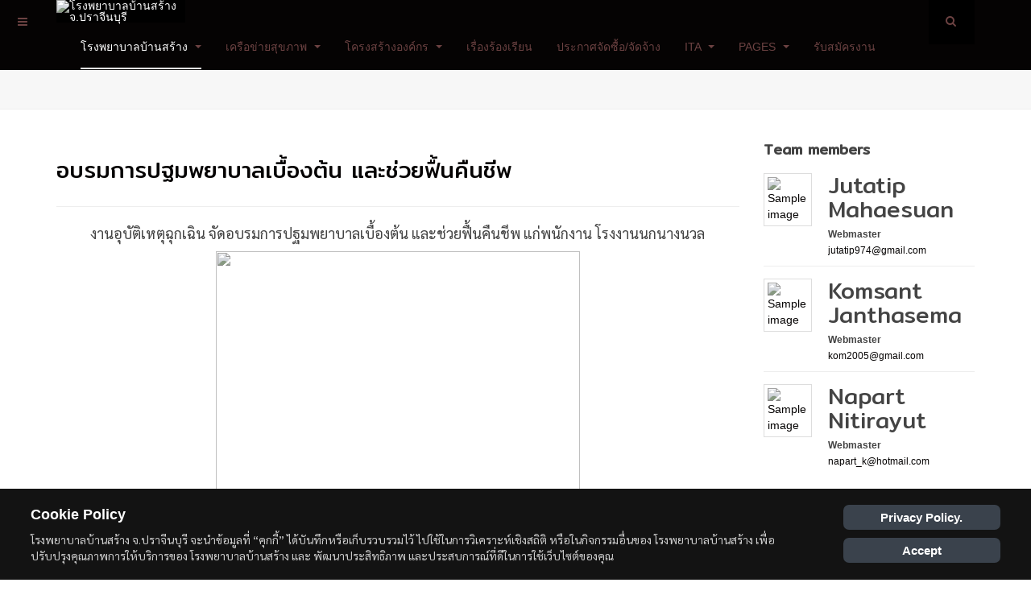

--- FILE ---
content_type: text/html; charset=utf-8
request_url: http://www.bansanghospital.work/index.php/28-%E0%B8%A0%E0%B8%B2%E0%B8%9E%E0%B8%81%E0%B8%B4%E0%B8%88%E0%B8%81%E0%B8%A3%E0%B8%A3%E0%B8%A1/current-users
body_size: 16415
content:

<!DOCTYPE html>
<html lang="th-th" dir="ltr"
	  class='com_content view-category itemid-101 home j31 mm-hover '>

<head>
	<base href="http://www.bansanghospital.work/index.php/28-%E0%B8%A0%E0%B8%B2%E0%B8%9E%E0%B8%81%E0%B8%B4%E0%B8%88%E0%B8%81%E0%B8%A3%E0%B8%A3%E0%B8%A1/current-users" />
	<meta http-equiv="content-type" content="text/html; charset=utf-8" />
	<meta name="keywords" content="โรงพยาบาลบ้านสร้าง " />
	<meta name="rights" content="โรงพยาบาลบ้านสร้าง" />
	<meta name="viewport" content="width=device-width, initial-scale=1.0" />
	<meta name="description" content="โรงพยาบาลบ้านสร้าง จ.ปราจีนบุรี" />
	<meta name="generator" content="Joomla! - Open Source Content Management" />
	<title>อบรม ประชุม สัมนา</title>
	<link href="/index.php/28-ภาพกิจกรรม/current-users?format=feed&amp;type=rss" rel="alternate" type="application/rss+xml" title="RSS 2.0" />
	<link href="/index.php/28-ภาพกิจกรรม/current-users?format=feed&amp;type=atom" rel="alternate" type="application/atom+xml" title="Atom 1.0" />
	<link href="/templates/purity_iii/favicon.ico" rel="shortcut icon" type="image/vnd.microsoft.icon" />
	<link href="http://www.bansanghospital.work/index.php/component/search/?Itemid=101&amp;id=28&amp;format=opensearch" rel="search" title="ค้นหา โรงพยาบาลบ้านสร้าง จ.ปราจีนบุรี" type="application/opensearchdescription+xml" />
	<link href="/t3-assets/css/css-395e0-08200.css" rel="stylesheet" type="text/css" media="all" />
	<link href="/t3-assets/css/css-2af9d-08200.css" rel="stylesheet" type="text/css" media="all" />
	<link href="/t3-assets/css/css-2119b-27210.css" rel="stylesheet" type="text/css" media="all" />
	<link href="/t3-assets/css/css-52d6d-56832.css" rel="stylesheet" type="text/css" media="all" />
	<style type="text/css">
@import url('https://fonts.googleapis.com/css2?family=Athiti&family=Chakra+Petch&family=Charm&family=Charmonman&family=Chonburi&family=Fahkwang&family=Itim&family=K2D&family=Kanit&family=KoHo&family=Kodchasan&family=Mali&family=Mitr&family=Niramit&family=Pridi&family=Sarabun&family=Sriracha&family=Srisakdi&family=Taviraj&family=Thasadith&family=Trirong&display=swap');

h1, h2, h3, h4, h5, h6 {
	font-family: 'Kanit', sans-serif;
	}
body h1, body h2, body h3, body h4, body h5, body h6 {
	font-family: 'Mitr', sans-serif;
	font-size:28px;
	}
body p {
	font-family: 'Sarabun', sans-serif;
	font-size:18px;
	}
#header ul.menu li a:link, #header ul.menu li a:visited, #header ul.menu li:last-child a {
	font-family :'Kanit',sans-serif;
	font-size:16px;	
}
		#ja-imagesmap239 a.point0 + div.popover {
			background-color: #ffffff;
		}
		#ja-imagesmap239 a.point0 + div.popover .popover-title {
			border-bottom: 0px none;
		}
		#ja-imagesmap239 a.point0 + div.popover .arrow::after {
			border-top-color: #ffffff;
		}
	html {  /* IE */  filter: progid:DXImageTransform.Microsoft.BasicImage(grayscale=1);  /* Chrome, Safari */  -webkit-filter: grayscale(1);  /* Firefox */  filter: grayscale(1);  filter: grayscale(80%);  filter: gray;   -moz-filter: grayscale(80%);  -webkit-filter: grayscale(80%); 
	</style>
	<script type="application/json" class="joomla-script-options new">{"csrf.token":"0a86385e7346a6cf5809290da3865fdd","system.paths":{"root":"","base":""},"joomla.jtext":{"JAI_MOBILE_POPUP_LINK":"Link"},"system.keepalive":{"interval":840000,"uri":"\/index.php\/component\/ajax\/?format=json"}}</script>
	<script src="/t3-assets/js/js-1af02-08200.js" type="text/javascript"></script>
	<script src="/media/jui/js/jquery.min.js?28711578c82dc427dce1ff7729cc6dc5" type="text/javascript"></script>
	<script src="/t3-assets/js/js-77c20-27210.js" type="text/javascript"></script>
	<script src="http://www.bansanghospital.work/modules/mod_ebstickycookienotice/tmpl/assets/js/cookie_script.js?v=1481316915" type="text/javascript"></script>
	<script src="/t3-assets/js/js-d978b-56832.js" type="text/javascript"></script>
	<script type="text/javascript">

		jQuery(function($) {
			SqueezeBox.initialize({});
			initSqueezeBox();
			$(document).on('subform-row-add', initSqueezeBox);

			function initSqueezeBox(event, container)
			{
				SqueezeBox.assign($(container || document).find('a.modal').get(), {
					parse: 'rel'
				});
			}
		});

		window.jModalClose = function () {
			SqueezeBox.close();
		};

		// Add extra modal close functionality for tinyMCE-based editors
		document.onreadystatechange = function () {
			if (document.readyState == 'interactive' && typeof tinyMCE != 'undefined' && tinyMCE)
			{
				if (typeof window.jModalClose_no_tinyMCE === 'undefined')
				{
					window.jModalClose_no_tinyMCE = typeof(jModalClose) == 'function'  ?  jModalClose  :  false;

					jModalClose = function () {
						if (window.jModalClose_no_tinyMCE) window.jModalClose_no_tinyMCE.apply(this, arguments);
						tinyMCE.activeEditor.windowManager.close();
					};
				}

				if (typeof window.SqueezeBoxClose_no_tinyMCE === 'undefined')
				{
					if (typeof(SqueezeBox) == 'undefined')  SqueezeBox = {};
					window.SqueezeBoxClose_no_tinyMCE = typeof(SqueezeBox.close) == 'function'  ?  SqueezeBox.close  :  false;

					SqueezeBox.close = function () {
						if (window.SqueezeBoxClose_no_tinyMCE)  window.SqueezeBoxClose_no_tinyMCE.apply(this, arguments);
						tinyMCE.activeEditor.windowManager.close();
					};
				}
			}
		};
		jQuery(window).on('load',  function() {
				new JCaption('img.caption');
			});var jversion = '3';
var rootURL = "/";
var menuID = 101;
var jadir = jQuery('html').attr('dir');
var newIds = [];
var pinchDuration = 0;
var dropdown_id = '#cd-dropdown';
var moduleId = 239;

    ;(function($) {
    	// seperate pointer config.
    	var desc = $.parseJSON('{"1":{"ptype":"cloud_red","":"","title":"\u0e42\u0e23\u0e07\u0e1e\u0e22\u0e32\u0e1a\u0e32\u0e25\u0e1a\u0e49\u0e32\u0e19\u0e2a\u0e23\u0e49\u0e32\u0e07","link":"","offsetx":"72.40834386852086","offsety":"54.13671171171171","details":"100 \u0e2b\u0e21\u0e39\u0e48 1 \u0e15.\u0e1a\u0e32\u0e07\u0e01\u0e23\u0e30\u0e40\u0e1a\u0e32 \u0e2d.\u0e1a\u0e49\u0e32\u0e19\u0e2a\u0e23\u0e49\u0e32\u0e07 \u0e08.\u0e1b\u0e23\u0e32\u0e08\u0e35\u0e19\u0e1a\u0e38\u0e23\u0e35 25150","classpoint":"","bgcolor":"#ffffff","imgid":"1"}}');
    	// all pointer config.
    	var jaihp_settings = {
			hideDelay: 2000,
			trigger: 'hover',
			multiple: 0,
			anim: 'pop'
		};

		$(window).on('load', function() {
		    if (newIds.length > 0) {
		        for (let i=0; i<newIds.length; i++){
			        if (!newIds[i]) continue ;
			        scaleIconFollowScreen(newIds[i].imgId, newIds[i].mod_img_spot_id);
                    handleMultipleHappen(newIds[i].mod_img_spot_id);
		        }
	        }
		
		    scaleIconFollowScreen('ja-hotspot-image-239', 'ja-imagesmap239');
		    
			// Remove Chosen Select.
			if ($('#ja-imagesmap239 #cd-dropdown').hasClass('chzn-done'))
				$('#ja-imagesmap239 #cd-dropdown').chosen('destroy');
			$('#ja-imagesmap239 #cd-dropdown').jadropdown({
                gutter : 0,
                stack : false
            });

			$('#ja-imagesmap239 .cd-dropdown ul li').click(function() {
				target = $(this).attr('data-value');
                setTimeout(function() {
                    WebuiPopovers.show('#ja-imagesmap239 #'+target+' .bg');
                }, 100);
			});

			$('#ja-imagesmap239 a.point').each(function() {
				var data = desc[$(this).attr('id').replace('ja-marker-','')];
				var _e = $(this).find('.bg');
				// around here little messy. we should clean up a bit in future
				// this only work on mobile + popup type = window + type = website.
				if ('window' == 'window' 
				    && is_mobile_device()
				    && data.content_url
				    && data.content_type == 'website'
				    ) {
                    _e.click(function(event) {
                        window.open($(this).parent().data('content_url'), '_blank');
                        return false;
                        event.preventDefault();
                        return false;
                    });
				} else // normal function.
				    OverAllData(_e, data, jaihp_settings);

				if (jaihp_settings.trigger == 'hover' && !is_mobile_device()) {
					// add click to the url if not click event.
					_e.click(function(event) {
						if ($(this).parent().data('link') && data.content_type == 'default') {
							window.open($(this).parent().data('link'), '_blank');
							return;
						}
						if ($(this).parent().data('content_url'))
							window.open($(this).parent().data('content_url'), '_blank');
						event.preventDefault();
						return false;
					});
				}
				if (jaihp_settings.trigger == 'sticky') {
					_e.off().unbind().click(function(event) {
						_e.webuiPopover('destroy');
						_e.off().unbind();
						jaihp_settings2=jaihp_settings;
						jaihp_settings2.trigger='hover';
						OverAllData(_e, data, jaihp_settings2);
						event.preventDefault();
						return false;
					});
				}
			});
            jQuery(window).on('resize', function(event) {
                scaleIconFollowScreen('ja-hotspot-image-239', 'ja-imagesmap239');
            });
		});
	 })(jQuery);
function handleMultipleHappen(mod_img_spot_id_){
	var mod_img_spot_id = '#' + mod_img_spot_id_;
	// Remove Chosen Select.
	var chosenSelect = $(mod_img_spot_id + ' ' + dropdown_id);
	if (chosenSelect.hasClass('chzn-done')) {
		chosenSelect.chosen('destroy');
	}
	chosenSelect.jadropdown({
		gutter: 0,
		stack: false
	});

	$(mod_img_spot_id + ' .cd-dropdown ul li').click(function () {
		var target = $(this).attr('data-value');
		setTimeout(function () {
			WebuiPopovers.show(mod_img_spot_id + ' #' + target + ' .bg');
		}, 100);
	});

	$(mod_img_spot_id + ' a.point').each(function () {
		// var data = desc[$(this).attr('id').replace('ja-marker-', '').split('-')[0]];
		var data = desc[$(this).attr('id').replace('ja-marker-', '')];
		var _e = $(this).find('.bg');
		// around here little messy. we should clean up a bit in future
		// this only work on mobile + popup type = window + type = website.
		if (window === 'window' && is_mobile_device()
			&& data.content_url && data.content_type === 'website') {
			_e.click(function (event) {
				window.open($(this).parent().data('content_url'), '_blank');
				event.preventDefault();
				return false;
			});
		} else // normal function.
		{
			OverAllData(_e, data, jaihp_settings);
		}

		if (jaihp_settings.trigger === 'hover' && !is_mobile_device()) {
			// add click to the url if not click event.
			_e.click(function (event) {
				if ($(this).parent().data('link') && data.content_type === 'default') {
					window.open($(this).parent().data('link'), '_blank');
					return;
				}
				if ($(this).parent().data('content_url'))
					window.open($(this).parent().data('content_url'), '_blank');
				event.preventDefault();
				return false;
			});
		}
		if (jaihp_settings.trigger === 'sticky') {
			_e.off().unbind().click(function (event) {
				_e.webuiPopover('destroy');
				_e.off().unbind();
				var jaihp_settings2 = jaihp_settings;
				jaihp_settings2.trigger = 'hover';
				OverAllData(_e, data, jaihp_settings2);
				event.preventDefault();
				return false;
			});
		}
	});
}
jQuery(function($){ initTooltips(); $("body").on("subform-row-add", initTooltips); function initTooltips (event, container) { container = container || document;$(container).find(".hasTooltip").tooltip({"html": true,"container": "body"});} });
	</script>

	
<!-- META FOR IOS & HANDHELD -->
	<meta name="viewport" content="width=device-width, initial-scale=1.0, maximum-scale=1.0, user-scalable=no"/>
	<style type="text/stylesheet">
		@-webkit-viewport   { width: device-width; }
		@-moz-viewport      { width: device-width; }
		@-ms-viewport       { width: device-width; }
		@-o-viewport        { width: device-width; }
		@viewport           { width: device-width; }
	</style>
	<script type="text/javascript">
		//<![CDATA[
		if (navigator.userAgent.match(/IEMobile\/10\.0/)) {
			var msViewportStyle = document.createElement("style");
			msViewportStyle.appendChild(
				document.createTextNode("@-ms-viewport{width:auto!important}")
			);
			document.getElementsByTagName("head")[0].appendChild(msViewportStyle);
		}
		//]]>
	</script>
<meta name="HandheldFriendly" content="true"/>
<meta name="apple-mobile-web-app-capable" content="YES"/>
<!-- //META FOR IOS & HANDHELD -->




<!-- Le HTML5 shim and media query for IE8 support -->
<!--[if lt IE 9]>
<script src="//html5shim.googlecode.com/svn/trunk/html5.js"></script>
<script type="text/javascript" src="/plugins/system/t3/base-bs3/js/respond.min.js"></script>
<![endif]-->

<!-- You can add Google Analytics here or use T3 Injection feature -->

<!--[if lt IE 9]>
<link rel="stylesheet" href="/templates/purity_iii/css/ie8.css" type="text/css" />
<![endif]-->
	
<script type='text/javascript'>
  var _gaq = _gaq || [];
  _gaq.push(['_setAccount', 'UA-2400040-2']);
  _gaq.push(['_trackPageview']);
  (function() {
    var ga = document.createElement('script'); ga.type = 'text/javascript'; ga.async = true;
    ga.src = ('https:' == document.location.protocol ? 'https://ssl' : 'http://www') + '.google-analytics.com/ga.js';
    var s = document.getElementsByTagName('script')[0]; s.parentNode.insertBefore(ga, s);
  })();
</script></head>

<body>

<div class="t3-wrapper corporate"> <!-- Need this wrapper for off-canvas menu. Remove if you don't use of-canvas -->

	
<!-- MAIN NAVIGATION -->
<header id="t3-mainnav" class="wrap navbar navbar-default navbar-fixed-top t3-mainnav">

	<!-- OFF-CANVAS -->
			
<button class="btn btn-default off-canvas-toggle " type="button" data-pos="left" data-nav="#t3-off-canvas" data-effect="off-canvas-effect-4">
  <i class="fa fa-bars"></i>
</button>

<!-- OFF-CANVAS SIDEBAR -->
<div id="t3-off-canvas" class="t3-off-canvas ">

  <div class="t3-off-canvas-header">
    <h2 class="t3-off-canvas-header-title">Sidebar</h2>
    <button type="button" class="close" data-dismiss="modal" aria-hidden="true">&times;</button>
  </div>

  <div class="t3-off-canvas-body">
    <div class="t3-module module " id="Mod225"><div class="module-inner"><div class="module-ct">

<div class="custom"  >
	<ul class="nav nav-pills nav-stacked">
<li class="active"><a href="http://www.bansanghospital.work/">หน้าหลัก</a></li>
<li class=""><a href="/index.php/home/2015-09-23-03-04-54">เกี่ยวกับ รพ.</a></li>
<li class=""><a href="http://192.168.254.1/gallery2/">ภาพกิจกรรม</a></li>
<li class=""><a href="/index.php/2015-09-23-07-50-22/2015-09-29-08-22-49/downloads">ดาว์นโหลด</a></li>
<li class=""><a href="http://192.168.254.5/kom/register.php">สมัครใช้บริการ Internet</a></li>
<li class=""><a href="/index.php/38-news/2011-05-12-07-11-51/298-2011-08-15-08-28-25">ขอประวัติการรับบริการ</a></li>
<li class=""><a href="http://192.168.254.19" target="_blank">CCTV</a></li>
</ul></div>
</div></div></div><div class="t3-module module " id="Mod233"><div class="module-inner"><h3 class="module-title "><span>Visitors Counter</span></h3><div class="module-ct"><!-- Vinaora Visitors Counter >> http://vinaora.com/ -->
<style type="text/css">
	.vfleft{float:left;}.vfright{float:right;}.vfclear{clear:both;}.valeft{text-align:left;}.varight{text-align:right;}.vacenter{text-align:center;}
	#vvisit_counter233{border:10px solid #000000;}
	#vvisit_counter233{
		-moz-border-radius: 8px 8px 8px 8px;
		-webkit-border-radius: 8px 8px 8px 8px;
		border-radius: 8px 8px 8px 8px;
	}
	#vvisit_counter233{
		-webkit-box-shadow: 0px 1px 5px 0px #4a4a4a;
		-moz-box-shadow: 0px 1px 5px 0px #4a4a4a;
		box-shadow: 0px 1px 5px 0px #4a4a4a;
	}
	#vvisit_counter233 .vstats_counter{margin-top: 5px;}
	#vvisit_counter233 .vrow{height:24px;}
	#vvisit_counter233 .vstats_icon{margin-right:5px;}
	#vvisit_counter233{padding:5px;}</style>
<div id="vvisit_counter233" class="vvisit_counter vacenter">
	<div class="vdigit_counter"><span class="vdigit-4" title="Vinaora Visitors Counter">4</span><span class="vdigit-6" title="Vinaora Visitors Counter">6</span><span class="vdigit-9" title="Vinaora Visitors Counter">9</span><span class="vdigit-4" title="Vinaora Visitors Counter">4</span><span class="vdigit-2" title="Vinaora Visitors Counter">2</span><span class="vdigit-2" title="Vinaora Visitors Counter">2</span><span class="vdigit-4" title="Vinaora Visitors Counter">4</span></div>
	<div class="vstats_counter">
		<div class="vstats_icon vfleft varight">
			<div class="vrow vstats-vtoday" title="2026-01-17"></div><div class="vfclear"></div><div class="vrow vstats-vyesterday" title="2026-01-16"></div><div class="vfclear"></div><div class="vrow vstats-vxweek" title="2026-01-11"></div><div class="vfclear"></div><div class="vrow vstats-vlweek" title="2026-01-04"></div><div class="vfclear"></div><div class="vrow vstats-vxmonth" title="2026-01-01"></div><div class="vfclear"></div><div class="vrow vstats-vlmonth" title="2025-12-01"></div><div class="vfclear"></div><div class="vrow vstats-vall" title=""></div><div class="vfclear"></div>		</div>
		<div class="vstats_title vfleft valeft">
			<div class="vrow" title="">Today</div><div class="vfclear"></div><div class="vrow" title="">Yesterday</div><div class="vfclear"></div><div class="vrow" title="">This Week</div><div class="vfclear"></div><div class="vrow" title="">Last Week</div><div class="vfclear"></div><div class="vrow" title="">This Month</div><div class="vfclear"></div><div class="vrow" title="">Last Month</div><div class="vfclear"></div><div class="vrow" title="">All days</div><div class="vfclear"></div>		</div>
		<div class="vstats_number varight">
			<div class="vrow" title="">1047</div><div class="vrow" title="">2577</div><div class="vrow" title="">18007</div><div class="vrow" title="">4659112</div><div class="vrow" title="">42668</div><div class="vrow" title="">80741</div><div class="vrow" title="">4694224</div>		</div>
		<div class="vfclear"></div>
	</div>
	<hr style="margin-bottom: 5px;"/>
	<div style="margin-bottom: 5px;">Your IP: 3.144.43.196</div>
	<div>2026-01-17 09:28</div>
<div style="margin-top:5px;"><a href="http://vinaora.com/" title="Vinaora Visitors Counter" target="_blank">Visitors Counter</a></div></div>
<!-- Vinaora Visitors Counter >> http://vinaora.com/ --></div></div></div>
  </div>

</div>
<!-- //OFF-CANVAS SIDEBAR -->

		<!-- //OFF-CANVAS -->

	<div class="container">

		<!-- NAVBAR HEADER -->
		<div class="navbar-header">

			<!-- LOGO -->
			<div class="logo logo-image">
				<div class="logo-image logo-control">
					<a href="/" title="โรงพยาบาลบ้านสร้าง จ.ปราจีนบุรี">
													<img class="logo-img" src="/images/image3.PNG" alt="โรงพยาบาลบ้านสร้าง จ.ปราจีนบุรี" />
						
													<img class="logo-img-sm" src="/images/image3.PNG" alt="โรงพยาบาลบ้านสร้าง จ.ปราจีนบุรี" />
												
						<span>โรงพยาบาลบ้านสร้าง จ.ปราจีนบุรี</span>
					</a>
				</div>
			</div>
			<!-- //LOGO -->

											<button type="button" class="navbar-toggle" data-toggle="collapse" data-target=".t3-navbar-collapse">
					<i class="fa fa-bars"></i>
				</button>
			
	    	    <!-- HEAD SEARCH -->
	    <div class="head-search">     
	      <form class="form-search" action="/index.php" method="post">
	<div class="search">
		<label for="mod-search-searchword">ค้นหา...</label><i class="fa fa-search"></i><input name="searchword" id="mod-search-searchword" maxlength="200"  class="form-control " type="text" size="20" />	<input type="hidden" name="task" value="search" />
	<input type="hidden" name="option" value="com_search" />
	<input type="hidden" name="Itemid" value="101" />
	</div>
</form>

	    </div>
	    <!-- //HEAD SEARCH -->
	    
		</div>
		<!-- //NAVBAR HEADER -->

		<!-- NAVBAR MAIN -->
				<nav class="t3-navbar-collapse navbar-collapse collapse"></nav>
		
		<nav class="t3-navbar navbar-collapse collapse">
			<div  class="t3-megamenu animate slide"  data-duration="200" data-responsive="true">
<ul itemscope itemtype="http://www.schema.org/SiteNavigationElement" class="nav navbar-nav level0">
<li itemprop='name' class="current active dropdown mega" data-id="101" data-level="1">
<a itemprop='url' class=" dropdown-toggle"  href="/index.php"   data-target="#" data-toggle="dropdown">โรงพยาบาลบ้านสร้าง <em class="caret"></em></a>

<div class="nav-child dropdown-menu mega-dropdown-menu"  style="width: 250px"  data-width="250"><div class="mega-dropdown-inner">
<div class="row">
<div class="col-xs-12 mega-col-nav" data-width="12"><div class="mega-inner">
<ul itemscope itemtype="http://www.schema.org/SiteNavigationElement" class="mega-nav level1">
<li itemprop='name'  data-id="786" data-level="2">
<a itemprop='url' class=""  href="/index.php/home/2015-09-23-03-04-54"   data-target="#">ประวัติความเป็นมา </a>

</li>
<li itemprop='name'  data-id="785" data-level="2">
<a itemprop='url' class=""  href="/index.php/home/2015-09-23-03-00-41"   data-target="#">วิสัยทัศน์ พันธกิจ ค่านิยม MOPH </a>

</li>
<li itemprop='name'  data-id="865" data-level="2">
<a itemprop='url' class=""  href="/index.php/home/2015-09-23-03-00-42"   data-target="#">นโยบายผู้บริหาร </a>

</li>
<li itemprop='name'  data-id="866" data-level="2">
<a itemprop='url' class=""  href="/index.php/home/2015-09-23-03-00-43"   data-target="#">นโยบายความเป็นส่วนตัว </a>

</li>
<li itemprop='name'  data-id="787" data-level="2">
<a itemprop='url' class=""  href="/index.php/home/2015-09-23-03-07-02"   data-target="#">ขอบเขตการให้บริการ </a>

</li>
<li itemprop='name'  data-id="788" data-level="2">
<a itemprop='url' class=""  href="/index.php/home/2015-09-23-03-21-08"   data-target="#">อัตรากำลัง </a>

</li>
<li itemprop='name'  data-id="789" data-level="2">
<a itemprop='url' class=""  href="/index.php/home/2015-09-23-03-22-41"   data-target="#">เบอร์โทรศัพท์ภายใน </a>

</li>
<li itemprop='name'  data-id="790" data-level="2">
<a itemprop='url' class=""  href="/index.php/home/2015-09-23-03-24-28"   data-target="#">ที่ตั้ง ลักษณะพื้นที่ เขตติดต่อ </a>

</li>
<li itemprop='name'  data-id="791" data-level="2">
<a itemprop='url' class=""  href="/index.php/home/2015-09-23-03-25-22"   data-target="#">แผนที่เดินทาง </a>

</li>
<li itemprop='name'  data-id="792" data-level="2">
<a itemprop='url' class=""  href="/index.php/home/2015-09-23-03-26-33"   data-target="#">ติดต่อเรา </a>

</li>
<li itemprop='name'  data-id="893" data-level="2">
<a itemprop='url' class=""  href="/index.php/home/คำสั่ง-ประกาศ"   data-target="#">คำสั่ง ประกาศ </a>

</li>
<li itemprop='name'  data-id="897" data-level="2">
<a itemprop='url' class=""  href="/index.php/home/ชมรมจริยธรรม"   data-target="#">ชมรมจริยธรรม </a>

</li>
</ul>
</div></div>
</div>
</div></div>
</li>
<li itemprop='name' class="dropdown mega" data-id="808" data-level="1">
<a itemprop='url' class=" dropdown-toggle"  href="/index.php/2015-09-23-07-31-48"   data-target="#" data-toggle="dropdown">เครือข่ายสุขภาพ <em class="caret"></em></a>

<div class="nav-child dropdown-menu mega-dropdown-menu"  ><div class="mega-dropdown-inner">
<div class="row">
<div class="col-xs-12 mega-col-nav" data-width="12"><div class="mega-inner">
<ul itemscope itemtype="http://www.schema.org/SiteNavigationElement" class="mega-nav level1">
<li itemprop='name'  data-id="830" data-level="2">
<a itemprop='url' class=""  href="/index.php/2015-09-23-07-31-48/2015-10-05-02-46-35"   data-target="#">สสอ.บ้านสร้าง </a>

</li>
<li itemprop='name'  data-id="831" data-level="2">
<a itemprop='url' class=""  href="/index.php/2015-09-23-07-31-48/2015-10-05-03-20-35"   data-target="#">รพสต.นิคมพัฒนา </a>

</li>
<li itemprop='name'  data-id="832" data-level="2">
<a itemprop='url' class=""  href="/index.php/2015-09-23-07-31-48/2015-10-05-03-21-47"   data-target="#">รพสต.บางแตน </a>

</li>
<li itemprop='name'  data-id="833" data-level="2">
<a itemprop='url' class=""  href="/index.php/2015-09-23-07-31-48/2015-10-05-03-22-25"   data-target="#">รพสต.บางพลวง </a>

</li>
<li itemprop='name'  data-id="834" data-level="2">
<a itemprop='url' class=""  href="/index.php/2015-09-23-07-31-48/2015-10-05-03-22-57"   data-target="#">รพสต.บางกระเบา </a>

</li>
<li itemprop='name'  data-id="835" data-level="2">
<a itemprop='url' class=""  href="/index.php/2015-09-23-07-31-48/2015-10-05-03-23-27"   data-target="#">รพสต.บางเตย </a>

</li>
<li itemprop='name'  data-id="836" data-level="2">
<a itemprop='url' class=""  href="/index.php/2015-09-23-07-31-48/2015-10-05-03-23-55"   data-target="#">รพสต.บางยาง </a>

</li>
<li itemprop='name'  data-id="837" data-level="2">
<a itemprop='url' class=""  href="/index.php/2015-09-23-07-31-48/2015-10-05-03-24-33"   data-target="#">รพสต.บางขาม </a>

</li>
<li itemprop='name'  data-id="838" data-level="2">
<a itemprop='url' class=""  href="/index.php/2015-09-23-07-31-48/2015-10-05-03-25-04"   data-target="#">รพสต.บางปลาร้า </a>

</li>
<li itemprop='name'  data-id="839" data-level="2">
<a itemprop='url' class=""  href="/index.php/2015-09-23-07-31-48/2015-10-05-03-25-37"   data-target="#">รพสต.บางรุ่งโรจน์ </a>

</li>
<li itemprop='name'  data-id="840" data-level="2">
<a itemprop='url' class=""  href="/index.php/2015-09-23-07-31-48/2015-10-05-03-26-10"   data-target="#">รพสต.หนองงูเหลือม </a>

</li>
</ul>
</div></div>
</div>
</div></div>
</li>
<li itemprop='name' class="dropdown mega" data-id="793" data-level="1">
<a itemprop='url' class=" dropdown-toggle"  href="/index.php/2015-09-23-04-03-39"   data-target="#" data-toggle="dropdown">โครงสร้างองค์กร <em class="caret"></em></a>

<div class="nav-child dropdown-menu mega-dropdown-menu"  style="width: 300px"  data-width="300"><div class="mega-dropdown-inner">
<div class="row">
<div class="col-xs-12 mega-col-nav" data-width="12"><div class="mega-inner">
<ul itemscope itemtype="http://www.schema.org/SiteNavigationElement" class="mega-nav level1">
<li itemprop='name'  data-id="794" data-level="2">
<a itemprop='url' class=""  href="/index.php/2015-09-23-04-03-39/2015-09-23-04-12-20"   data-target="#">ทำเนียบผู้อำนวยการ </a>

</li>
<li itemprop='name'  data-id="795" data-level="2">
<a itemprop='url' class=""  href="/index.php/2015-09-23-04-03-39/2015-09-23-07-19-49"   data-target="#">กลุ่มงานการแพทย์  </a>

</li>
<li itemprop='name'  data-id="796" data-level="2">
<a itemprop='url' class=""  href="/index.php/2015-09-23-04-03-39/2015-09-23-07-20-47"   data-target="#">กลุ่มงานทันตกรรม </a>

</li>
<li itemprop='name'  data-id="797" data-level="2">
<a itemprop='url' class=""  href="/index.php/2015-09-23-04-03-39/2015-09-23-07-21-47"   data-target="#">กลุ่มงานเภสัชกรรมและคุ้มครองผู้บริโภค </a>

</li>
<li itemprop='name'  data-id="798" data-level="2">
<a itemprop='url' class=""  href="/index.php/2015-09-23-04-03-39/2015-09-23-07-22-35"   data-target="#">กลุ่มงานบริหารทั่วไป </a>

</li>
<li itemprop='name'  data-id="799" data-level="2">
<a itemprop='url' class=""  href="/index.php/2015-09-23-04-03-39/2015-09-23-07-23-45"   data-target="#">กลุ่มงานบริการด้านปฐมภูมิและองค์รวม </a>

</li>
<li itemprop='name'  data-id="800" data-level="2">
<a itemprop='url' class=""  href="/index.php/2015-09-23-04-03-39/2015-09-23-07-24-21"   data-target="#">กลุ่มงานการพยาบาล </a>

</li>
<li itemprop='name'  data-id="801" data-level="2">
<a itemprop='url' class=""  href="/index.php/2015-09-23-04-03-39/2015-09-23-07-25-27"   data-target="#">กลุ่มงานประกันสุขภาพยุทธศาสตร์และสารสนเทศทางการแพทย์ </a>

</li>
<li itemprop='name'  data-id="805" data-level="2">
<a itemprop='url' class=""  href="/index.php/2015-09-23-04-03-39/2015-09-23-07-28-04"   data-target="#">กลุ่มงานเวชกรรฟื้นฟู </a>

</li>
<li itemprop='name'  data-id="806" data-level="2">
<a itemprop='url' class=""  href="/index.php/2015-09-23-04-03-39/2015-09-23-07-28-52"   data-target="#">กลุ่มงานเทคนิคการแพทย์ </a>

</li>
<li itemprop='name'  data-id="807" data-level="2">
<a itemprop='url' class=""  href="/index.php/2015-09-23-04-03-39/2015-10-01-07-55-00"   data-target="#">กลุ่มงานรังสีวิทยา </a>

</li>
<li itemprop='name'  data-id="902" data-level="2">
<a itemprop='url' class=""  href="/index.php/2015-09-23-04-03-39/กลุ่มงานดิจิทัล"   data-target="#">กลุ่มงานสุขภาพดิจิทัล </a>

</li>
<li itemprop='name'  data-id="903" data-level="2">
<a itemprop='url' class=""  href="/index.php/2015-09-23-04-03-39/กลุ่มงานแพทย์แผนไทยและการแพทย์ทางเลือก"   data-target="#">กลุ่มงานแพทย์แผนไทยและการแพทย์ทางเลือก </a>

</li>
<li itemprop='name'  data-id="904" data-level="2">
<a itemprop='url' class=""  href="/index.php/2015-09-23-04-03-39/กลุ่มงานจิตเวชและยาเสพติด"   data-target="#">กลุ่มงานจิตเวชและยาเสพติด </a>

</li>
</ul>
</div></div>
</div>
</div></div>
</li>
<li itemprop='name'  data-id="810" data-level="1">
<a itemprop='url' class=""  href="/index.php/complaints"   data-target="#">เรื่องร้องเรียน </a>

</li>
<li itemprop='name'  data-id="874" data-level="1">
<a itemprop='url' class=""  href="/index.php/egp"   data-target="#">ประกาศจัดซื้อ/จัดจ้าง </a>

</li>
<li itemprop='name' class="dropdown mega" data-id="864" data-level="1">
<a itemprop='url' class=" dropdown-toggle"  href="/index.php/itar"   data-target="#" data-toggle="dropdown">ITA <em class="caret"></em></a>

<div class="nav-child dropdown-menu mega-dropdown-menu"  ><div class="mega-dropdown-inner">
<div class="row">
<div class="col-xs-12 mega-col-nav" data-width="12"><div class="mega-inner">
<ul itemscope itemtype="http://www.schema.org/SiteNavigationElement" class="mega-nav level1">
<li itemprop='name'  data-id="857" data-level="2">
<a itemprop='url' class=""  href="http://www.bansanghospital.work/ITA/" target="_blank"   data-target="#">ITA 2564</a>

</li>
<li itemprop='name'  data-id="863" data-level="2">
<a itemprop='url' class=""  href="http://www.bansanghospital.work/ITA2565/" target="_blank"   data-target="#">MOIT 2565</a>

</li>
<li itemprop='name'  data-id="871" data-level="2">
<a itemprop='url' class=""  href="http://www.bansanghospital.work/ITA2566/" target="_blank"   data-target="#">MOIT 2566</a>

</li>
<li itemprop='name'  data-id="895" data-level="2">
<a itemprop='url' class=""  href="http://www.bansanghospital.work/ITA2567/" target="_blank"   data-target="#">MOIT 2567</a>

</li>
<li itemprop='name'  data-id="898" data-level="2">
<a itemprop='url' class=""  href="http://www.bansanghospital.work/ITA2568/" target="_blank"   data-target="#">MOIT 2568 </a>

</li>
<li itemprop='name'  data-id="905" data-level="2">
<a itemprop='url' class=""  href="http://202.139.217.196/"   data-target="#">MOIT Next Gen</a>

</li>
</ul>
</div></div>
</div>
</div></div>
</li>
<li itemprop='name' class="dropdown mega" data-id="811" data-level="1">
<a itemprop='url' class=" dropdown-toggle"  href="http://www.bansanghospital.work/"   data-target="#" data-toggle="dropdown">PAGES <em class="caret"></em></a>

<div class="nav-child dropdown-menu mega-dropdown-menu"  style="width: 700px"  data-width="700"><div class="mega-dropdown-inner">
<div class="row">
<div class="col-xs-4 mega-col-nav" data-width="4"><div class="mega-inner">
<ul itemscope itemtype="http://www.schema.org/SiteNavigationElement" class="mega-nav level1">
<li itemprop='name' class="mega mega-group" data-id="823" data-level="2" data-group="1">
<span class=" dropdown-header mega-group-title separator"   data-target="#"> INTRANET</span>

<div class="nav-child mega-group-ct"  ><div class="mega-dropdown-inner">
<div class="row">
<div class="col-xs-12 mega-col-nav" data-width="12"><div class="mega-inner">
<ul itemscope itemtype="http://www.schema.org/SiteNavigationElement" class="mega-nav level2">
<li itemprop='name'  data-id="817" data-level="3">
<a itemprop='url' class=""  href="http://192.168.254.5:8080/jasperserver" target="_blank"  title="ระบบรายงาน HospitalOS"   data-target="#">Jasperserver Report</a>

</li>
<li itemprop='name'  data-id="820" data-level="3">
<a itemprop='url' class=""  href="http://192.168.254.2/INVC/" target="_blank"   data-target="#">ระบบคลังยา</a>

</li>
<li itemprop='name'  data-id="818" data-level="3">
<a itemprop='url' class=""  href="http://203.157.141.12/payslip/" target="_blank"   data-target="#">สลิปเงินเดือน Online</a>

</li>
<li itemprop='name'  data-id="819" data-level="3">
<a itemprop='url' class=""  href="http://192.168.254.15" target="_blank"   data-target="#">IPD Chart </a>

</li>
<li itemprop='name'  data-id="821" data-level="3">
<a itemprop='url' class=""  href="/index.php/2015-09-23-07-50-22/2015-09-29-08-22-49/downloads"   data-target="#">Downloads </a>

</li>
<li itemprop='name'  data-id="825" data-level="3">
<a itemprop='url' class=""  href="http://www.bansanghospital.work/roundcube/"   data-target="#">Webmail</a>

</li>
<li itemprop='name'  data-id="899" data-level="3">
<a itemprop='url' class=""  href="http://www.bansanghospital.work/onelink/"   data-target="#">Moph Link</a>

</li>
</ul>
</div></div>
</div>
</div></div>
</li>
</ul>
</div></div>
<div class="col-xs-4 mega-col-nav" data-width="4"><div class="mega-inner">
<ul itemscope itemtype="http://www.schema.org/SiteNavigationElement" class="mega-nav level1">
<li itemprop='name' class="mega mega-group" data-id="824" data-level="2" data-group="1">
<span class=" dropdown-header mega-group-title separator"   data-target="#"> ระบบงาน</span>

<div class="nav-child mega-group-ct"  ><div class="mega-dropdown-inner">
<div class="row">
<div class="col-xs-12 mega-col-nav" data-width="12"><div class="mega-inner">
<ul itemscope itemtype="http://www.schema.org/SiteNavigationElement" class="mega-nav level2">
<li itemprop='name'  data-id="822" data-level="3">
<a itemprop='url' class=""  href="http://192.168.254.15/boffice/" target="_blank"   data-target="#">ระบบจองห้องประชุม</a>

</li>
<li itemprop='name'  data-id="826" data-level="3">
<a itemprop='url' class=""  href="https://hdc.moph.go.th/pri/public/main"   data-target="#">Health Data Center (HDC)</a>

</li>
<li itemprop='name'  data-id="827" data-level="3">
<a itemprop='url' class=""  href="https://bsh.thai-nrls.org/"   data-target="#">HRMS ความเสี่ยง</a>

</li>
<li itemprop='name'  data-id="828" data-level="3">
<a itemprop='url' class=""  href="http://192.168.254.15/c19/"   data-target="#">Covid-19 Report</a>

</li>
<li itemprop='name'  data-id="829" data-level="3">
<a itemprop='url' class=""  href="http://cocpri.info/pri/"   data-target="#">Smart COC </a>

</li>
<li itemprop='name'  data-id="875" data-level="3">
<a itemprop='url' class=""  href="https://nonhr.moph.go.th/"   data-target="#">ข้อมูลบุคลากร NonHR</a>

</li>
<li itemprop='name'  data-id="844" data-level="3">
<a itemprop='url' class=""  href="/index.php/2015-09-23-07-50-22/2015-09-29-08-26-52/2015-10-06-06-39-10"   data-target="#">ปฎิทิน กิจกรรม </a>

</li>
<li itemprop='name'  data-id="894" data-level="3">
<a itemprop='url' class=""  href="https://sg5.fusionsolar.huawei.com/pvmswebsite/nologin/assets/build/cloud.html#/kiosk?kk=ExHOKkgNDIQ6GtIExJJ6nCpwzhNGxrBG" target="_blank"   data-target="#">FusionSolar</a>

</li>
</ul>
</div></div>
</div>
</div></div>
</li>
</ul>
</div></div>
<div class="col-xs-4 mega-col-module" data-width="4" data-position="16"><div class="mega-inner">
<div class="t3-module module " id="Mod16"><div class="module-inner"><h3 class="module-title "><span>Login Form</span></h3><div class="module-ct">	<form action="/index.php" method="post" id="login-form">
				<fieldset class="userdata">
			<div id="form-login-username" class="form-group">
									<div class="input-group">
						<span class="input-group-addon">
							<span class="fa fa-user tip" title="ชื่อสมาชิก"></span>
						</span>
						<input id="modlgn-username" type="text" name="username" class="input form-control" tabindex="0" size="18"
							   placeholder="ชื่อสมาชิก" aria-label="username" />
					</div>
							</div>
			<div id="form-login-password" class="form-group">
								<div class="input-group">
						<span class="input-group-addon">
							<span class="fa fa-lock tip" title="รหัสผ่าน"></span>
						</span>
					<input id="modlgn-passwd" type="password" name="password" class="input form-control" tabindex="0"
						   size="18" placeholder="รหัสผ่าน" aria-label="password" />
				</div>
						</div>
			
									
							<div id="form-login-remember" class="form-group">
					<input id="modlgn-remember" type="checkbox"
							name="remember" class="input"
							value="yes" aria-label="remember"/> จำการเข้าระบบ				</div>
						<div class="control-group">
				<input type="submit" name="Submit" class="btn btn-primary" value="เข้าสู่ระบบ"/>
			</div>

						<ul class="unstyled">
								<li>
					<a href="/index.php/2015-09-04-04-07-41?view=remind">
						ลืมชื่อผู้ใช้?</a>
				</li>
				<li>
					<a href="/index.php/2015-09-04-04-07-41?view=reset">ลืมรหัสผ่าน?</a>
				</li>
			</ul>

			<input type="hidden" name="option" value="com_users"/>
			<input type="hidden" name="task" value="user.login"/>
			<input type="hidden" name="return" value="aHR0cDovL3d3dy5iYW5zYW5naG9zcGl0YWwud29yay9pbmRleC5waHAvMjgtJUUwJUI4JUEwJUUwJUI4JUIyJUUwJUI4JTlFJUUwJUI4JTgxJUUwJUI4JUI0JUUwJUI4JTg4JUUwJUI4JTgxJUUwJUI4JUEzJUUwJUI4JUEzJUUwJUI4JUExL2N1cnJlbnQtdXNlcnM="/>
			<input type="hidden" name="0a86385e7346a6cf5809290da3865fdd" value="1" />		</fieldset>
			</form>
</div></div></div>
</div></div>
</div>
</div></div>
</li>
<li itemprop='name'  data-id="862" data-level="1">
<a itemprop='url' class=""  href="/index.php/ประกาศรับสมัครงาน"   data-target="#">รับสมัครงาน </a>

</li>
</ul>
</div>

		</nav>
    <!-- //NAVBAR MAIN -->

	</div>
</header>
<!-- //MAIN NAVIGATION -->






  
<!-- SLIDESHOW -->
<div class="slideshow hidden-xs ">
	

<div class="custom"  >
	<div class="container">
<div id="carousel-example-generic" class="carousel slide" data-ride="carousel"><!-- Indicators --> <!-- Wrapper for slides -->
<div class="carousel-inner">
<div class="item active"><img src="/images/slideshow/slieshow24.png" alt=""  /></div>
<div class="item"><img src="/images/slideshow/slide-1.png" alt="" /></div>
<div class="item"><img src="/images/slideshow/slide-2.png" alt="" /></div>
<div class="item"><img src="/images/slideshow/slide-3.png" alt="" /></div>
<div class="item"><img src="/images/slideshow/slide-4.png" alt="" /></div>
<div class="item"><img src="/images/slideshow/slide-5.png" alt="" /></div>
<div class="item"><img src="/images/slideshow/slide-6.png" alt="" /></div>
<div class="item"><img src="/images/slideshow/slide-7.png" alt="" />
<div class="carousel-caption">
<h2>คณะกรรมการจริยธรรม</h2>
<p>ประจำสำนักงานปลัดกระทรวงสาธารณสุข</p>
</div>
</div>
<div class="item"><img src="/images/slideshow/slide-8.png" alt=""   /></div>
<div class="item"><img src="/images/slideshow/slide-9.png" alt=""  /></div>
<div class="item"><img src="/images/slideshow/slide-10.png" alt=""  /></div>
<!-- Controls --></div>
</div>
</div>
</div>

</div>
<!-- //SLIDESHOW -->


  


	
<div id="t3-mainbody" class="container t3-mainbody">
	<div class="row">

		<!-- MAIN CONTENT -->
		<div id="t3-content" class="t3-content col-xs-12 col-sm-8  col-md-9">
						


<div class="magazine-category">
			<div class="magazine-leading">
							<div class="magazine-item">

					
					
			<div class="page-header">

							<h2 itemprop="name">
											<a href="/index.php/28-ภาพกิจกรรม/current-users/297-2011-08-11-04-17-00" itemprop="url">
						อบรมการปฐมพยาบาลเบื้องต้น และช่วยฟื้นคืนชีพ</a>
									</h2>
			
						
					</div>
	
					
					
										
										<div class="magazine-item-ct">
						<p style="text-align: center;">งานอุบัติเหตุฉุกเฉิน จัดอบรมการปฐมพยาบาลเบื้องต้น และช่วยฟื้นคืนชีพ แก่พนักงาน โรงงานนกนางนวล</p>
<p style="text-align: center;"><a href="/gallery2/main.php?g2_itemId=16369" target="_blank"><img src="/images/stories/cprseagull.jpg" border="0" width="452" height="308" style="border: 0px initial initial;" /></a></p>
<p style="text-align: center;">10 สิงหาคม 2554 ณ ห้องประชุมฟ้าคราม โรงพยาบาลบ้านสร้าง</p><div class="attachmentsContainer">

<div class="attachmentsList" id="attachmentsList_com_content_default_297"></div>

</div>					</div>

					
					
					
				</div>
							<div class="magazine-item">

					
					
			<div class="page-header">

							<h2 itemprop="name">
											<a href="/index.php/28-ภาพกิจกรรม/current-users/295-2011-08-11-03-52-12" itemprop="url">
						นพ.สสจ. ตรวจเยี่ยมโรงพยาบาล</a>
									</h2>
			
						
					</div>
	
					
					
										
										<div class="magazine-item-ct">
						<p style="text-align: center;">นายแพทย์สาธารณสุขจังหวัดปราจีนบุรี พร้อมคณะ ออกมาตรวจเยี่ยมให้กำลังใจ ชาวโรงพยาบาลบ้านสร้าง</p>
<p style="text-align: center;"><a href="/gallery2/main.php?g2_itemId=16064" target="_blank"><img src="/images/stories/sshvisit.jpg" border="0" /></a></p><div class="attachmentsContainer">

<div class="attachmentsList" id="attachmentsList_com_content_default_295"></div>

</div>					</div>

					
					
					
				</div>
							<div class="magazine-item">

					
					
			<div class="page-header">

							<h2 itemprop="name">
											<a href="/index.php/28-ภาพกิจกรรม/current-users/293-ecoli" itemprop="url">
						ประชุมวิชาการ ไข้กาฬหลังแอ่น และ E.Coli.</a>
									</h2>
			
						
					</div>
	
					
					
										
										<div class="magazine-item-ct">
						<p style="text-align: center;">ภาพกิจกรรม งาน IC การประชุมวิชาการ ไข้กาฬหลังแอ่น และ E.Coli.</p>
<p style="text-align: center;"><a href="/gallery2/main.php?g2_itemId=15739" target="_blank"><img src="/images/stories/icecoli.jpg" border="0" /></a></p>
<p style="text-align: center;"><span style="color: #0000ff;">โดย แพทย์หญิง สุเบญจา  เพ็ญสาย</span></p>
<p style="text-align: center;"><span style="color: #ff6600;">ณ ห้องประชุมฟ้าคราม รพ.บ้านสร้าง 27-29 กค 54</span></p><div class="attachmentsContainer">

<div class="attachmentsList" id="attachmentsList_com_content_default_293"></div>

</div>					</div>

					
					
					
				</div>
					</div>
	
		<div class="magazine-intro">
		
							<div class="row row-articles">
			
					<div class="col-sm-12 magazine-item">
												
			<div class="page-header">

							<h2 itemprop="name">
											<a href="/index.php/28-ภาพกิจกรรม/current-users/206-office" itemprop="url">
						เทคนิคการใช้โปรแกรม Mocrosoft Office</a>
									</h2>
			
						
					</div>
	
						
												
												<div class="magazine-item-ct">
							<p align="center"><img src="/images/stories/ab2.jpg" border="0" width="256" height="192" style="border: 0px initial initial;" /></p>
<p align="center"><span lang="th"><span style="color: #0000ff; ">ภาพการอบรม </span>โปรแกรม Mocrosofe </span>Office <span style="color: #0000ff; "><span lang="th"> ณ ห้องประชุมฟ้าคราม โรงพยาบาลบ้านสร้าง</span></span></p>
<p align="center"><span lang="th"><span style="color: #0000ff; ">23 เมษายน 2546 </span>โดย <span style="color: #ff0000; "> คุณ จักรกฤษ์  เย็นสม</span></span></p>
<div class="attachmentsContainer">

<div class="attachmentsList" id="attachmentsList_com_content_default_206"></div>

</div>						</div>
						
						
						
					</div>

							</div>
								
	
	</div>
	
	
	
</div>
		</div>
		<!-- //MAIN CONTENT -->

		<!-- SIDEBAR RIGHT -->
		<div class="t3-sidebar t3-sidebar-right col-xs-12 col-sm-4  col-md-3 ">
			<div class="t3-module module " id="Mod206"><div class="module-inner"><h3 class="module-title "><span>Team members</span></h3><div class="module-ct">

<div class="custom"  >
	<div class="media"><a class="pull-left" href="https://www.facebook.com/jutatip.mahaesuan.3" target="_blank" rel="noopener noreferrer"><img class="img-thumbnail" style="width: 60px;" src="/images/joomlart/corporate/itpic.jpg" alt="Sample image" /></a>
<div class="media-body">
<h4 class="media-heading">Jutatip Mahaesuan</h4>
<strong><small>Webmaster</small></strong><br /> <small><a href="mailto:jutatip974@gmail.com">jutatip974@gmail.com</a></small></div>
</div>
<div class="media"><a class="pull-left" href="https://www.facebook.com/kom2011" target="_blank" rel="noopener noreferrer"><img class="img-thumbnail" style="width: 60px;" src="/images/joomlart/corporate/staff-1.jpg" alt="Sample image" /></a>
<div class="media-body">
<h4 class="media-heading">Komsant Janthasema</h4>
<strong><small>Webmaster</small></strong><br /> <small><a href="mailto:kom2005@gmail.com">kom2005@gmail.com</a></small></div>
</div>
<div class="media"><a class="pull-left" href="https://www.facebook.com/khak.napart"><img class="img-thumbnail" style="width: 60px;" src="/images/joomlart/corporate/staff-2.jpg" alt="Sample image" /></a>
<div class="media-body">
<h4 class="media-heading">Napart Nitirayut</h4>
<strong><small>Webmaster</small></strong><br /> <small><a href="mailto:napart_k@hotmail.com">napart_k@hotmail.com</a></small></div>
</div></div>
</div></div></div>		<div class="moduletable">
							<h3>Find Us On Facebook</h3>
						<div id="2BrosFacebookLikeBox" class="">
    
    <div id="fb-root"></div>
    <script>(function(d, s, id) {
      var js, fjs = d.getElementsByTagName(s)[0];
      if (d.getElementById(id)) return;
      js = d.createElement(s); js.id = id;
      js.src = "//connect.facebook.net/en_US/sdk.js#xfbml=1&version=v2.3";
      fjs.parentNode.insertBefore(js, fjs);
    }(document, 'script', 'facebook-jssdk'));</script>
    <div class="fb-page" data-href="https://www.facebook.com/bshospital" data-width="292" data-height="400" data-hide-cover="false" data-show-facepile="true" data-show-posts="true"><div class="fb-xfbml-parse-ignore"><blockquote cite="https://www.facebook.com/bshospital"><a href="https://www.facebook.com/bshospital">Facebook</a></blockquote></div></div>
</div>
		</div>
	<div class="t3-module module " id="Mod194"><div class="module-inner"><div class="module-ct">

<div class="custom"  >
	<p> </p>
<!-- Nav tabs -->
<ul class="nav nav-tabs">
<li class="active"><a href="#popular" data-toggle="tab">Latest post</a></li>
<li><a href="#latest" data-toggle="tab">Most read</a></li>
</ul>
<!-- Tab panes -->
<div class="tab-content">
<div id="popular" class="tab-pane active">		<div class="moduletable">
						<ul class="category-module">
			<li>
							<a class="mod-articles-category-title " href="/index.php/ประกาศรับสมัครงาน/550-ประกาศ-บัญชีรายชื่อผู้ผ่านการเลือกสรรเพื่อจัดจ้างเป็นพนักงานกระทรวงสาธารณสุขทั่วไป">
				ประกาศ บัญชีรายชื่อผู้ผ่านการเลือกสรรเพื่อจัดจ้างเป็นพนักงานกระทรวงสาธารณสุขทั่วไป				</a>
			
			
							<span class="mod-articles-category-category">
				(<a href="/index.php/ประกาศรับสมัครงาน">รับสมัครงาน</a>)
				</span>
			
							<span class="mod-articles-category-date">2569-01-09 13:08:04</span>
			
			
					</li>
			<li>
							<a class="mod-articles-category-title " href="/index.php/egp/539-แผนจัดซื้อเวชภัณฑ์มิใช่ยา-วัสดุทันตกรรม-ประจำปีงบประมาณ-๒๕๖๙">
				แผนจัดซื้อเวชภัณฑ์มิใช่ยา (วัสดุทันตกรรม) ประจำปีงบประมาณ ๒๕๖๙				</a>
			
			
							<span class="mod-articles-category-category">
				(<a href="/index.php/egp">จัดซื้อ - จัดจ้าง</a>)
				</span>
			
							<span class="mod-articles-category-date">2568-10-16 17:12:06</span>
			
			
					</li>
			<li>
							<a class="mod-articles-category-title " href="/index.php/egp/540-แผนจัดซื้อเวชภัณฑ์มิใช่ยา-วัสดุการแพทย์ทั่วไป-ประจำปีงบประมาณ-๒๕๖๙">
				แผนจัดซื้อเวชภัณฑ์มิใช่ยา (วัสดุการแพทย์ทั่วไป) ประจำปีงบประมาณ ๒๕๖๙				</a>
			
			
							<span class="mod-articles-category-category">
				(<a href="/index.php/egp">จัดซื้อ - จัดจ้าง</a>)
				</span>
			
							<span class="mod-articles-category-date">2568-10-16 17:12:39</span>
			
			
					</li>
			<li>
							<a class="mod-articles-category-title " href="/index.php/egp/537-แผนจัดซื้อวัสดุอื่นๆ-น้ำมันเชื้อเพลิง-ก๊าซทางการแพทย์ฯลฯ-ประจำปีงบประมาณ-๒๕๖๙">
				แผนจัดซื้อวัสดุอื่นๆ (น้ำมันเชื้อเพลิง ก๊าซทางการแพทย์ฯลฯ) ประจำปีงบประมาณ ๒๕๖๙				</a>
			
			
							<span class="mod-articles-category-category">
				(<a href="/index.php/egp">จัดซื้อ - จัดจ้าง</a>)
				</span>
			
							<span class="mod-articles-category-date">2568-10-16 17:10:53</span>
			
			
					</li>
			<li>
							<a class="mod-articles-category-title " href="/index.php/egp/538-แผนจัดซื้อเวชภัณฑ์มิใช่ยา-วัสดุกลุ่มงานเทคนิคการแพทย์ฯ-ประจำปีงบประมาณ-๒๕๖๙">
				แผนจัดซื้อเวชภัณฑ์มิใช่ยา(วัสดุกลุ่มงานเทคนิคการแพทย์ฯ) ประจำปีงบประมาณ ๒๕๖๙				</a>
			
			
							<span class="mod-articles-category-category">
				(<a href="/index.php/egp">จัดซื้อ - จัดจ้าง</a>)
				</span>
			
							<span class="mod-articles-category-date">2568-10-16 17:11:28</span>
			
			
					</li>
	</ul>
		</div>
	</div>
<div id="latest" class="tab-pane">		<div class="moduletable">
						<ul class="category-module">
			<li>
							<a class="mod-articles-category-title " href="/index.php/42-ข่าว_news/ข่าวสุขภาพ/181-2011-05-14-15-18-09">
				ไข้หวัด _ม ร ณ ะ				</a>
			
			
							<span class="mod-articles-category-category">
				(<a href="/index.php/42-ข่าว_news/ข่าวสุขภาพ">ข่าวสุขภาพ</a>)
				</span>
			
							<span class="mod-articles-category-date">2546-04-05 19:35:09</span>
			
			
					</li>
			<li>
							<a class="mod-articles-category-title " href="/index.php/42-ข่าว_news/ข่าวสุขภาพ/183-2011-05-14-15-25-52">
				กะเพรา-โหระพา-แมงลัก				</a>
			
			
							<span class="mod-articles-category-category">
				(<a href="/index.php/42-ข่าว_news/ข่าวสุขภาพ">ข่าวสุขภาพ</a>)
				</span>
			
							<span class="mod-articles-category-date">2546-04-28 18:29:45</span>
			
			
					</li>
			<li>
							<a class="mod-articles-category-title " href="/index.php/28-ภาพกิจกรรม/current-users/206-office">
				เทคนิคการใช้โปรแกรม Mocrosoft Office				</a>
			
			
							<span class="mod-articles-category-category">
				(<a href="/index.php/28-ภาพกิจกรรม/current-users">อบรม ประชุม สัมนา</a>)
				</span>
			
							<span class="mod-articles-category-date">2546-04-29 18:18:48</span>
			
			
					</li>
			<li>
							<a class="mod-articles-category-title " href="/index.php/43-ภาพกิจกรรม/2011-05-14-15-32-06/207-2011-05-15-05-30-13">
				โครงการอบรมป้องกันเอดส์				</a>
			
			
							<span class="mod-articles-category-category">
				(<a href="/index.php/43-ภาพกิจกรรม/2011-05-14-15-32-06">ภาพกิจกรรม</a>)
				</span>
			
							<span class="mod-articles-category-date">2546-07-03 22:43:22</span>
			
			
					</li>
			<li>
							<a class="mod-articles-category-title " href="/index.php/43-ภาพกิจกรรม/2011-05-14-15-32-06/209-2011-05-17-04-50-32">
				มหกรรม รวมพล คนเสื้อ เหลือง				</a>
			
			
							<span class="mod-articles-category-category">
				(<a href="/index.php/43-ภาพกิจกรรม/2011-05-14-15-32-06">ภาพกิจกรรม</a>)
				</span>
			
							<span class="mod-articles-category-date">2546-12-04 00:43:56</span>
			
			
					</li>
	</ul>
		</div>
	</div>
</div></div>
</div></div></div><div class="t3-module module " id="Mod16"><div class="module-inner"><h3 class="module-title "><span>Login Form</span></h3><div class="module-ct">	<form action="/index.php" method="post" id="login-form">
				<fieldset class="userdata">
			<div id="form-login-username" class="form-group">
									<div class="input-group">
						<span class="input-group-addon">
							<span class="fa fa-user tip" title="ชื่อสมาชิก"></span>
						</span>
						<input id="modlgn-username" type="text" name="username" class="input form-control" tabindex="0" size="18"
							   placeholder="ชื่อสมาชิก" aria-label="username" />
					</div>
							</div>
			<div id="form-login-password" class="form-group">
								<div class="input-group">
						<span class="input-group-addon">
							<span class="fa fa-lock tip" title="รหัสผ่าน"></span>
						</span>
					<input id="modlgn-passwd" type="password" name="password" class="input form-control" tabindex="0"
						   size="18" placeholder="รหัสผ่าน" aria-label="password" />
				</div>
						</div>
			
									
							<div id="form-login-remember" class="form-group">
					<input id="modlgn-remember" type="checkbox"
							name="remember" class="input"
							value="yes" aria-label="remember"/> จำการเข้าระบบ				</div>
						<div class="control-group">
				<input type="submit" name="Submit" class="btn btn-primary" value="เข้าสู่ระบบ"/>
			</div>

						<ul class="unstyled">
								<li>
					<a href="/index.php/2015-09-04-04-07-41?view=remind">
						ลืมชื่อผู้ใช้?</a>
				</li>
				<li>
					<a href="/index.php/2015-09-04-04-07-41?view=reset">ลืมรหัสผ่าน?</a>
				</li>
			</ul>

			<input type="hidden" name="option" value="com_users"/>
			<input type="hidden" name="task" value="user.login"/>
			<input type="hidden" name="return" value="aHR0cDovL3d3dy5iYW5zYW5naG9zcGl0YWwud29yay9pbmRleC5waHAvMjgtJUUwJUI4JUEwJUUwJUI4JUIyJUUwJUI4JTlFJUUwJUI4JTgxJUUwJUI4JUI0JUUwJUI4JTg4JUUwJUI4JTgxJUUwJUI4JUEzJUUwJUI4JUEzJUUwJUI4JUExL2N1cnJlbnQtdXNlcnM="/>
			<input type="hidden" name="0a86385e7346a6cf5809290da3865fdd" value="1" />		</fieldset>
			</form>
</div></div></div><div class="t3-module module " id="Mod237"><div class="module-inner"><div class="module-ct">

<div class="custom"  >
	<div style="text-align: center;"> </div>
<div style="text-align: center;"><a href="http://www.nhso.go.th/" target="_blank" rel="noopener noreferrer"><img src="/images/stories/nhso.jpg" alt="" width="178" height="62" border="2" /></a></div>
<div style="text-align: center;"><a href="http://ucsearch.nhso.go.th/" target="_blank" rel="noopener noreferrer"><img src="/images/stories/ucsearch.jpg" alt="" width="178" height="62" border="2" /></a><br /><a href="http://www.sso.go.th/wpr/" target="_blank" rel="noopener noreferrer"><img src="/images/stories/logo-sos.jpg" alt="" width="178" height="62" border="2" /></a></div>
<div style="text-align: center;"><a href="http://www.cgd.go.th/wps/portal/Home" target="_blank" rel="noopener noreferrer"><img src="/images/stories/AAA.jpg" alt="" width="178" height="62" border="2" /></a></div>
<div style="text-align: center;"><a href="http://www.chi.or.th/" target="_blank" rel="noopener noreferrer"><img src="/images/stories/chi.jpg" alt="" width="178" height="62" border="2" /></a></div>
<div style="text-align: center;"><a href="http://www.ha.or.th/ha2010/th/home/index.php" target="_blank" rel="noopener noreferrer"><img src="/images/stories/ha.jpg" alt="" width="178" height="62" border="2" /></a></div>
<div style="text-align: center;"><a href="http://www.tnc.or.th/" target="_blank" rel="noopener noreferrer"><img src="/images/stories/nursing.jpg" alt="" width="178" height="62" border="2" /></a></div>
<div style="text-align: center;"> </div>
<div style="text-align: center;"><strong>อัตราค่าบริการ</strong></div>
<div style="text-align: center;"><img class="pull-center" src="/images/2022/qrcodePriceList.png" alt="" width="175" height="175" /></div>
<div style="text-align: center;"> </div></div>
</div></div></div>
		</div>
		<!-- //SIDEBAR RIGHT -->

	</div>
</div> 



  
	<!-- SPOTLIGHT 2 -->
	<div class="wrap t3-sl t3-sl-2">
    <div class="container">
  			<!-- SPOTLIGHT -->
	<div class="t3-spotlight t3-spotlight-2  row">
					<div class=" col-lg-12 col-md-12 col-sm-12 col-xs-12">
								<div class="t3-module module " id="Mod17"><div class="module-inner"><div class="module-ct">
<ol class="breadcrumb ">
	<li class="active">คุณอยู่ที่: &#160;</li><li><a href="/index.php" class="pathway">Home</a><span class="divider"><img src="/templates/purity_iii/images/system/arrow.png" alt="" /></span></li><li><a href="/index.php/51-ภาพกิจกรรม" class="pathway">ภาพกิจกรรม</a><span class="divider"><img src="/templates/purity_iii/images/system/arrow.png" alt="" /></span></li><li><span>อบรม ประชุม สัมนา</span></li></ol>
</div></div></div>
							</div>
			</div>
<!-- SPOTLIGHT -->
    </div>
	</div>
	<!-- //SPOTLIGHT 2 -->


  
	<!-- SPOTLIGHT 2 -->
	<div class="wrap t3-sl t3-sl-3">
    <div class="container">
		  	<!-- SPOTLIGHT -->
	<div class="t3-spotlight t3-spotlight-3  row">
					<div class=" col-lg-3 col-md-3 col-sm-3 col-xs-12">
								<div class="t3-module module " id="Mod183"><div class="module-inner"><h3 class="module-title "><span>ศูนย์รับเรืองร้องเรียน</span></h3><div class="module-ct">

<div class="custom"  >
	<p><a href="http://ictapp.moph.go.th/servicelink/complaint/index.php?page=principles" target="_blank"><img class="img-thumbnail" src="/images/joomlart/corporate/sam-6.jpg" alt="Sample image" /></a></p>
<p>ศูนย์บริหารจัดการ เรื่องราวร้องทุกข์ กระทรวงสาธารณสุข</p></div>
</div></div></div>
							</div>
					<div class=" col-lg-3 col-md-3 col-sm-3 col-xs-12">
								<div class="t3-module module " id="Mod184"><div class="module-inner"><h3 class="module-title "><span>ระบบสารสนเทศภูมิศาสตร์</span></h3><div class="module-ct">

<div class="custom"  >
	<p><a href="http://gishealth.moph.go.th/healthmap/info.php?maincode=10859" target="_blank"><img class="img-thumbnail" src="/images/banners/gishealth.jpg" alt="gishealth" /></a></p>
<p>ระบบสารสนเทศภูมิศาสตร์ ทรัพยากรสุขภาพ.</p></div>
</div></div></div>
							</div>
					<div class=" col-lg-3 col-md-3 col-sm-3 col-xs-12">
								<div class="t3-module module " id="Mod185"><div class="module-inner"><h3 class="module-title "><span>ตรวจสอบสิทธิ การรักษา</span></h3><div class="module-ct">

<div class="custom"  >
	<p><a href="http://www.nhso.go.th/peoplesearch/" target="_blank"><img class="img-thumbnail" style="display: block; margin-left: auto; margin-right: auto;" src="/images/banners/check_uc.jpg" alt="ตรวจสอบสิทธิภาคประชาชน" /></a></p>
<p style="text-align: center;">ตรวจสอบสิทธิการรักษาพยาบาล</p></div>
</div></div></div>
							</div>
					<div class=" col-lg-3 col-md-3 col-sm-3 col-xs-12">
								<div class="t3-module module " id="Mod190"><div class="module-inner"><h3 class="module-title "><span>ข้อมูลสถิติ สาธารณสุข</span></h3><div class="module-ct">

<div class="custom"  >
	<p><a href="https://medata.nhso.go.th/appcenter/service" target="_blank" rel="noopener noreferrer"><img class="img-thumbnail" src="/images/joomlart/corporate/sam-9.jpg" alt="Sample image" /></a></p>
<p>ระบบ Dashboard หน่วยบริการ</p></div>
</div></div></div>
							</div>
			</div>
<!-- SPOTLIGHT -->
    </div>
	</div>
	<!-- //SPOTLIGHT 2 -->


	
<!-- BACK TOP TOP BUTTON -->
<div id="back-to-top" data-spy="affix" data-offset-top="300" class="back-to-top hidden-xs hidden-sm affix-top">
  <button class="btn btn-primary" title="Back to Top"><i class="fa fa-caret-up"></i></button>
</div>
<script type="text/javascript">
(function($) {
	// Back to top
	$('#back-to-top').on('click', function(){
		$("html, body").animate({scrollTop: 0}, 500);
		return false;
	});
    $(window).on('load', function(){
        // hide button to top if the document height not greater than window height*2;using window load for more accurate calculate.    
        if ((parseInt($(window).height())*2)>(parseInt($(document).height()))) {
            $('#back-to-top').hide();
        } 
    });
})(jQuery);
</script>
<!-- BACK TO TOP BUTTON -->

<!-- FOOTER -->
<footer id="t3-footer" class="wrap t3-footer">

			<!-- FOOTER SPOTLIGHT -->
		<div class="container hidden-xs">
				<!-- SPOTLIGHT -->
	<div class="t3-spotlight t3-footer-sl  row">
					<div class=" col-lg-3 col-md-3 col-sm-3 col-xs-6">
								<div class="t3-module module " id="Mod191"><div class="module-inner"><h3 class="module-title "><span>Blog post</span></h3><div class="module-ct"><ul class="category-module">
			<li>
							<a class="mod-articles-category-title " href="/index.php/15-features/463-kick-off-ปูพรม-ฉีดวัคซีน-hpv-ป้องกันมะเร็งปากมดลูก-ในกลุ่มเยาวชนหญิง-อายุ-11-20-ปี">
				 Kick Off ปูพรม ฉีดวัคซีน HPV ป้องกันมะเร็งปากมดลูก ในกลุ่มเยาวชนหญิง อายุ 11-20 ปี				</a>
			
			
			
			
			
					</li>
			<li>
							<a class="mod-articles-category-title " href="/index.php/43-ภาพกิจกรรม/2011-05-14-15-32-06/219-cup">
				 กีฬาสามัคคี ปีใหม่ Cup บ้านสร้าง				</a>
			
			
			
			
			
					</li>
			<li>
							<a class="mod-articles-category-title " href="/index.php/egp/356-2-e-bidding">
				 ประกาศราคาซื้อ  เครื่องตรวจอวัยวะภายในด้วยคลื่นเสียงความถี่สูง ชนิดสี 2 หัวตรวจ ด้วยวิธี ประกวดราคาอิเล็กทรอนิกส์ (e-bidding)				</a>
			
			
			
			
			
					</li>
			<li>
							<a class="mod-articles-category-title " href="/index.php/44-ข่าว_news/ข่าวประกาศ/269-2011-05-16-05-09-19">
				 เกณฑ์ราคากลางและคุณลักษณะพื้นฐานครุภัณฑ์คอมพิวเตอร์ฯ ปีงบประมาณ 2554				</a>
			
			
			
			
			
					</li>
	</ul>
</div></div></div>
							</div>
					<div class=" col-lg-3 col-md-3 col-sm-3 col-xs-6">
								<div class="t3-module module " id="Mod236"><div class="module-inner"><h3 class="module-title "><span>Policy</span></h3><div class="module-ct">

<div class="custom"  >
	<div>- <a href="/index.php/home/2015-09-23-03-00-43" target="_blank" rel="noopener noreferrer">Pricacy Notice</a></div>
<div>- <a href="/index.php/15-features/414-pdpa">นโยบายคุ้มครองข้อมูลส่วนบุคคล</a></div>
<div>- <a href="https://pdpa.moph.go.th/pdpa/uploads/%E0%B8%AA%E0%B8%980212-%E0%B8%A7410%E0%B8%99%E0%B9%82%E0%B8%A2%E0%B8%9A%E0%B8%B2%E0%B8%A2PDPA_moph.pdf" target="_blank" rel="noopener noreferrer">นโยบายการคุ้มครองข้อมูลส่วนบุคคล กระทรวงสาธารณสุข</a></div>
<div>- <a href="https://pdpa.moph.go.th/pdpa/uploads/%E0%B8%AA%E0%B8%980212-%E0%B8%A711377-%E0%B9%81%E0%B8%99%E0%B8%A7%E0%B8%9B%E0%B8%8F%E0%B8%B4%E0%B8%9A%E0%B8%B1%E0%B8%95%E0%B8%B4%E0%B8%81%E0%B8%B2%E0%B8%A3%E0%B8%84%E0%B8%B8%E0%B9%89%E0%B8%A1%E0%B8%84%E0%B8%A3%E0%B8%AD%E0%B8%87%E0%B8%82%E0%B9%89%E0%B8%AD%E0%B8%A1%E0%B8%B9%E0%B8%A5%E0%B8%AA%E0%B9%88%E0%B8%A7%E0%B8%99%E0%B8%9A%E0%B8%B8%E0%B8%84%E0%B8%84%E0%B8%A5.pdf" target="_blank" rel="noopener noreferrer">แนวปฏิบัติการคุ้มครองข้อมูลส่วนบุคคล สำนักงานปลัดกระทรวงสาธารณสุข</a></div></div>
</div></div></div>
							</div>
					<div class=" col-lg-3 col-md-3 col-sm-3 col-xs-6">
								<div class="t3-module module " id="Mod239"><div class="module-inner"><h3 class="module-title "><span>Location Map</span></h3><div class="module-ct"><script src='/modules/mod_jaimagehotspot/assets/js/frontend-load.js'></script>
<div class="jai-map-wrap" id="ja-imagesmap239">
		
					<div class="jai-map-container hover-popup">
	    <div class="jai-map-container-scale">
					<a style="text-align:center;background-size:cover;color:#000;top:54.13671171171171%;left:72.40834386852086%"
			   class="point point0"
			   href="javascript:void(0)"
			   id="ja-marker-1"
			   data-bgcolor="light"
			   data-content_url=""
			   data-link=""
			   data-vwidth=""
			   data-vheight=""
			   title="">
			   	<span class="bg  fa fa-map-marker" style="height: 30px;width: 30px;font-size: 24px;line-height: 30px;transform: translate(0%, 0%)"></span>
				<span class="hidden">Point</span>
			</a>
                <img id="ja-hotspot-image-239" src="/images/worldmap4.png" alt="Location Map"/>
        </div>
    </div>

		
</div></div></div></div>
							</div>
					<div class=" col-lg-3 col-md-3 col-sm-3 col-xs-6">
								<div class="t3-module module " id="Mod93"><div class="module-inner"><h3 class="module-title "><span>Contact us</span></h3><div class="module-ct">

<div class="custom"  >
	<div class="bs-example"><address><strong>Bansang Hospital</strong><br /> Address: 100, <br /> bansang, <br /> Prachin buri. <br /> <abbr title="Phone">Phone:</abbr> 0-3727-1238<br /> <abbr title="Phone">Fax:</abbr>0-3727-1239<br /> <abbr title="Phone">Mail to:</abbr><a href="mailto:"> bansanghospital@windowslive.com</a></address></div></div>
</div></div></div>
							</div>
			</div>
<!-- SPOTLIGHT -->
		</div>
		<!-- //FOOTER SPOTLIGHT -->
	
	<section class="t3-copyright">
		<div class="container">
			<div class="row">
				<div class="col-md-8 copyright ">
					<a href="/index.php/28-ภาพกิจกรรม/current-users?format=feed&amp;type=rss" class="syndicate-module">
	<img src="/media/system/images/livemarks.png" alt="feed-image" />			<span>
					Bansang Hospital				</span>
	</a>
<div class="module">
	<small>ลิขสิทธิ์ &#169; 2569 โรงพยาบาลบ้านสร้าง จ.ปราจีนบุรี. สงวนลิขสิทธิ์. Designed by <a href="http://www.joomlart.com/" title="Visit Joomlart.com!" >JoomlArt.com</a>.</small>
	<small><a href="https://www.joomla.org">จูมล่า</a> เป็นซอฟต์แวร์เสรีเผยแพร่ภายใต้เงื่อนไข <a href="https://www.gnu.org/licenses/gpl-2.0.html">GNU General Public License.</a></small>
</div>
<!--****************************** COOKIES HTML CODE START HERE ******************************-->
<div class="notice_div_ribbin ebsticky_bottom" id="eu_cookies">
	<div class="inner1 ">

		<div class="inner3 eb_contentwrap">
						<div class="eb_textinfo">
				<div class="heading_title">Cookie Policy</div>				<p>โรงพยาบาลบ้านสร้าง จ.ปราจีนบุรี จะนำข้อมูลที่ “คุกกี้” ได้บันทึกหรือเก็บรวบรวมไว้ ไปใช้ในการวิเคราะห์เชิงสถิติ หรือในกิจกรรมอื่นของ 
โรงพยาบาลบ้านสร้าง เพื่อ ปรับปรุงคุณภาพการให้บริการของ  โรงพยาบาลบ้านสร้าง และ พัฒนาประสิทธิภาพ และประสบการณ์ที่ดีในการใช้เว็บไซต์ของคุณ</p>			</div>
		</div>
		<div class="button_message eb_privacypolicy"> 
							<a target="_blank" href="http://www.bansanghospital.work/index.php/home/2015-09-23-03-00-43" class="button_cookie eb_papbtn" aria-label="Cookie Policy">Privacy Policy.</a>
						<button class="button_cookie" onclick="calltohide()" id="hideme" type="button">Accept</button>
		</div>

	</div>
</div>
<!--****************************** COOKIES HTML CODE END HERE ******************************-->

<!--****************************** COOKIES JAVSCRIPT CODE START HERE -- FOR ACCEPT ******************************-->
<script type="text/javascript">
	check_cookie(getBaseURL());
</script>
<!--****************************** COOKIES JAVSCRIPT CODE END HERE ******************************-->

<!--****************************** COOKIES CSS START HERE ******************************-->
<style>
.notice_div_simplebar,.notice_div_ribbin{background:#121314!important; z-index: 99999!important; }
.inner3 .heading_title{color:#ffffff!important; font-size: 18px;}
.inner3 p{color:#cccccc!important; font-size: 14px;}
.button_cookie{background: #1D467A!important; color:#ffffff!important; border: 0; width: 100%; font-family: "Poppins", sans-serif; line-height: normal;}
.eb_papbtn{background: #1D467A!important; color:#ffffff!important;}
.eb_contentimagewrap .eb_contentwrap .eb_imagewrap{float:left; width:80px; padding-right:15px;}
.eb_contentimagewrap .eb_contentwrap .eb_textinfo{float:left; width:calc(100% - 80px);}
</style>
<!--****************************** COOKIES CSS END HERE ******************************-->
          <small>
            <a href="http://twitter.github.io/bootstrap/" title="Bootstrap by Twitter" target="_blank">Bootstrap</a> is a front-end framework of Twitter, Inc. Code licensed under <a href="https://github.com/twbs/bootstrap/blob/master/LICENSE" title="MIT License" target="_blank">MIT License.</a>
          </small>
          <small>
            <a href="http://fortawesome.github.io/Font-Awesome/" target="_blank">Font Awesome</a> font licensed under <a href="http://scripts.sil.org/OFL">SIL OFL 1.1</a>.
          </small>
				</div>
									<div class="col-md-4 poweredby text-hide">
						<a class="t3-logo t3-logo-color" href="http://t3-framework.org" title="Powered By T3 Framework"
						   target="_blank" >Powered by <strong>T3 Framework</strong></a>
					</div>
							</div>
		</div>
	</section>

</footer>
<!-- //FOOTER -->

</div>


</body>
</html>

--- FILE ---
content_type: text/css
request_url: http://www.bansanghospital.work/t3-assets/css/css-52d6d-56832.css
body_size: 4220
content:


/*===============================
/modules/mod_jaimagehotspot/assets/css/style.css?v=1
================================================================================*/
@import url('https://cdnjs.cloudflare.com/ajax/libs/font-awesome/4.7.0/css/font-awesome.min.css');.jai-map-container{display:inline-block;max-width:100%;position:relative;overflow:hidden}.jai-map-container img{max-width:100%} .jai-map-container .point{ height:1px;width:1px;position:absolute;z-index:999}.jai-map-container .point .bg{background-position:center center;background-repeat:no-repeat;background-size:contain;font-family:'fontAwesome';font-size:.8em;line-height:30px;height:30px;width:30px;position:absolute;top:0;left:0;text-align:center}.jai-map-container .point.point-ico{background-size:inherit !important}.always-popup .point{z-index:1009}.hover-popup .point{z-index:999}.jai-map-container .ja-marker-default{background:url("/modules/mod_jaimagehotspot/assets/images/icon-marker-default.png")}.jai-map-container .ja-marker-cloud{background:url("/modules/mod_jaimagehotspot/assets/images/icon-marker-cloud.png")}.jai-map-container .ja-marker-study{background:url("/modules/mod_jaimagehotspot/assets/images/icon-marker-study.png")}.jai-map-container .ja-marker-star{background:url("/modules/mod_jaimagehotspot/assets/images/icon-marker-star.png")}.jai-map-container .ja-marker-truck{background:url("/modules/mod_jaimagehotspot/assets/images/icon-marker-truck.png")}.jai-map-container .ja-marker-default_orange{background:url("/modules/mod_jaimagehotspot/assets/images/colors/orange/icon-marker-default.png")}.jai-map-container .ja-marker-cloud_orange{background:url("/modules/mod_jaimagehotspot/assets/images/colors/orange/icon-marker-cloud.png")}.jai-map-container .ja-marker-study_orange{background:url("/modules/mod_jaimagehotspot/assets/images/colors/orange/icon-marker-study.png")}.jai-map-container .ja-marker-star_orange{background:url("/modules/mod_jaimagehotspot/assets/images/colors/orange/icon-marker-star.png")}.jai-map-container .ja-marker-truck_orange{background:url("/modules/mod_jaimagehotspot/assets/images/colors/orange/icon-marker-truck.png")}.jai-map-container .ja-marker-default_red{background:url("/modules/mod_jaimagehotspot/assets/images/colors/red/icon-marker-default.png")}.jai-map-container .ja-marker-cloud_red{background:url("/modules/mod_jaimagehotspot/assets/images/colors/red/icon-marker-cloud.png")}.jai-map-container .ja-marker-study_red{background:url("/modules/mod_jaimagehotspot/assets/images/colors/red/icon-marker-study.png")}.jai-map-container .ja-marker-star_red{background:url("/modules/mod_jaimagehotspot/assets/images/colors/red/icon-marker-star.png")}.jai-map-container .ja-marker-truck_red{background:url("/modules/mod_jaimagehotspot/assets/images/colors/red/icon-marker-truck.png")} .jai-map-container .point span.hide{display:none}.jai-map-container .point:hover,.jai-map-container .point:focus,.jai-map-container .point:active{text-decoration:none}.hidden{display:none}.cd-active{position:relative;z-index:1020}.cd-dropdown,.cd-select{display:block;min-width:180px;position:relative;font-size:13px}.cd-dropdown > span{background:#fff;color:#01a3d4;cursor:pointer;display:inline-block;min-width:180px;padding:5px 0 5px 0;position:relative;text-indent:10px}.cd-dropdown > span:after{background:#06b8ed;color:#fff;content:'\25BC';font-size:12px;margin-left:10px;padding:5px 8px 5px 0;position:absolute;right:0;text-align:center;top:0}.cd-dropdown.cd-active > span:after{content:'\25B2'}.cd-dropdown ul{background:#222;display:block;list-style-type:none;margin:0;min-width:180px;padding:0;z-index:1000;overflow-x:hidden;overflow-y:auto;max-height:400px}.cd-dropdown ul li{display:block}.cd-dropdown ul li span{color:#666;cursor:pointer;display:inline-block;font-weight:normal;padding:4px 14px;white-space:nowrap}.cd-dropdown > span,.cd-dropdown ul li span{-khtml-user-select:none;-moz-user-select:none;-ms-user-select:none;user-select:none;-webkit-backface-visibility:hidden;-webkit-touch-callout:none;-webkit-user-select:none}.cd-dropdown > span span[class^="icon-"],.cd-dropdown > span span[class*=" icon-"]{padding:0 30px 0 45px}.cd-dropdown ul{position:absolute;top:10px}.cd-dropdown ul li{position:absolute;width:100%}.cd-active.cd-dropdown > span{color:#01a3d4}.cd-active.cd-dropdown ul li span{-moz-transition:all 0.2s linear 0s;-ms-transition:all 0.2s linear 0s;-o-transition:all 0.2s linear 0s;transition:all 0.2s linear 0s;-webkit-transition:all 0.2s linear 0s}.cd-active.cd-dropdown ul li:hover span,.cd-active.cd-dropdown ul li span:hover{color:#fff} .jai-map-wrap{position:relative} .jai-map-description{margin-bottom:20px}.jai-map-wrap .top-left,.jai-map-wrap .top-right,.jai-map-wrap .bottom-left,.jai-map-wrap .bottom-right{float:left;width:100%} .jai-map-wrap .top-left .cd-dropdown{background-color:#f0f0f0;border-bottom:0;padding:10px} .jai-map-wrap .top-right .cd-dropdown{float:right} .jai-map-wrap .bottom-right .cd-dropdown{float:right} .jai-map-wrap .middle-left{left:0;margin-top:-15px;position:absolute;top:50%} .jai-map-wrap .middle-right{margin-top:-15px;position:absolute;right:0;top:50%} .jai-map-container .popover{background-color:#fff;background-clip:padding-box;box-shadow:0 5px 10px rgba(0,0,0,0.2);border:0;border-radius:2px;display:none;position:absolute;top:0;left:0;z-index:1012;max-width:276px;text-align:left;white-space:normal} .webui-popover.dark,.webui-popover.dark .webui-popover-title{background-color:#000;color:#fff}.jai-map-container .popover.top{margin-top:-10px}.jai-map-container .popover.right{margin-left:5px}.jai-map-container .popover.bottom{margin-top:5px}.jai-map-container .popover.left{margin-left:-5px}.jai-map-container .popover.top .arrow{left:50%;margin-left:-10px;border-left:10px solid transparent;border-right:10px solid transparent;border-top:10px solid #fff;bottom:-10px}.jai-map-container .popover.dark.top .arrow{border-top-color:#000}.jai-map-container .popover.dark.top .arrow:after{border-top-color:#000}.jai-map-container .popover.right .arrow{top:50%;left:0;margin-top:-5px;border-top:5px solid transparent;border-bottom:5px solid transparent;border-right:5px solid #fff}.jai-map-container .popover.bottom .arrow{top:0;left:50%;margin-left:-5px;border-left:5px solid transparent;border-right:5px solid transparent;border-bottom:5px solid #fff}.jai-map-container .popover.left .arrow{top:50%;right:0;margin-top:-5px;border-top:5px solid transparent;border-bottom:5px solid transparent;border-left:5px solid #fff}.jai-map-container .popover .arrow{position:absolute;width:0;height:0}.jai-map-container .popover-inner{background:#000;background:rgba(0,0,0,0.8);box-shadow:0 3px 7px rgba(0,0,0,0.3);padding:3px;width:280px;overflow:hidden;background:#000000;background:rgba(0,0,0,0.8);border-radius:6px;box-shadow:0 3px 7px rgba(0,0,0,0.3)}.jai-map-container .popover-title{background:#f0f0f0;border-bottom:1px solid #ddd !important;border-radius:0;font-size:14px;font-weight:600;margin:0;padding:8px 14px;line-height:18px;border-radius:5px 5px 0 0}.jai-map-container .popover.dark .popover-title{background:#0f0f0f;border-bottom:1px solid #222 !important;color:#999}.jai-map-container .popover-content{background-clip:padding-box;border-radius:0 0 3px 3px;padding:14px}.jai-map-container .popover-content p,.jai-map-container .popover-content ul,.jai-map-container .popover-content ol{margin-bottom:0}.jai-map-container.hover-popup .popover .x-close{display:none}.jai-map-container .popover .x-close{background:url("/modules/mod_jaimagehotspot/assets/images/close.png") center center no-repeat;display:block;width:16px;height:16px;border:none;position:absolute;top:-8px;right:-8px;cursor:pointer}.jai-map-container .popover .x-close span{display:block;text-indent:-999px}.jai-map-container .japopover .popover-close{border:1px solid #ddd;border-radius:2px;color:#999;display:block;float:right;height:20px;line-height:20px;margin:10px 15px 10px 0;text-align:center;width:20px}.jai-map-container .japopover .popover-close:hover{border-color:#ccc;color:#333;cursor:pointer} .jashowvideo{position:relative}.jashowvideo:hover{cursor:pointer}.jashowvideo:before{content:"\f144";color:#000;display:block;height:40px;line-height:40px;font-family:fontAwesome;font-size:48px;margin:-20px 0 0 -20px;opacity:0.4;position:absolute;top:50%;left:50%;text-align:center;width:40px}.jashowvideo:hover:before{color:#fff;opacity:1}@media print{ .jai-map-wrap a{background:transparent !important}.jai-map-wrap a[href]:after{content:none !important}.jai-map-container .point:before,.jai-map-container .ja-marker-default:before{content:url("/modules/mod_jaimagehotspot/assets/images/icon-marker-default.png")}.jai-map-container .ja-marker-cloud:before{content:url("/modules/mod_jaimagehotspot/assets/images/icon-marker-cloud.png")}.jai-map-container .ja-marker-study:before{content:url("/modules/mod_jaimagehotspot/assets/images/icon-marker-study.png")}.jai-map-container .ja-marker-star:before{content:url("/modules/mod_jaimagehotspot/assets/images/icon-marker-star.png")}.jai-map-container .ja-marker-truck:before{content:url("/modules/mod_jaimagehotspot/assets/images/icon-marker-truck.png")}.jai-map-container .ja-marker-default_orange:before{content:url("/modules/mod_jaimagehotspot/assets/images/colors/orange/icon-marker-default.png")}.jai-map-container .ja-marker-cloud_orange:before{content:url("/modules/mod_jaimagehotspot/assets/images/colors/orange/icon-marker-cloud.png")}.jai-map-container .ja-marker-study_orange:before{content:url("/modules/mod_jaimagehotspot/assets/images/colors/orange/icon-marker-study.png")}.jai-map-container .ja-marker-star_orange:before{content:url("/modules/mod_jaimagehotspot/assets/images/colors/orange/icon-marker-star.png")}.jai-map-container .ja-marker-truck_orange:before{content:url("/modules/mod_jaimagehotspot/assets/images/colors/orange/icon-marker-truck.png")}.jai-map-container .ja-marker-default_red:before{content:url("/modules/mod_jaimagehotspot/assets/images/colors/red/icon-marker-default.png")}.jai-map-container .ja-marker-cloud_red:before{content:url("/modules/mod_jaimagehotspot/assets/images/colors/red/icon-marker-cloud.png")}.jai-map-container .ja-marker-study_red:before{content:url("/modules/mod_jaimagehotspot/assets/images/colors/red/icon-marker-study.png")}.jai-map-container .ja-marker-star_red:before{content:url("/modules/mod_jaimagehotspot/assets/images/colors/red/icon-marker-star.png")}.jai-map-container .ja-marker-truck_red:before{content:url("/modules/mod_jaimagehotspot/assets/images/colors/red/icon-marker-truck.png")}} .jai-map-container .point{font-size:24px;font-weight:normal}.japopwarper{width:100%;height:100%;position:fixed;z-index:9999;background:black;opacity:0.4;top:0;left:0;display:none}img.social_follow_image{width:80px;max-width:80px;display:inline}.webui-popover-content{max-height:400px}


/*===============================
/modules/mod_jaimagehotspot/assets/elements/popover/jquery.webui-popover.css
================================================================================*/
.webui-popover-content{display:none}.webui-popover-rtl{direction:rtl;text-align:right} .webui-popover{position:absolute;top:0;left:0;z-index:9999;display:none;min-width:50px;min-height:32px;padding:1px;text-align:left;white-space:normal;background-color:#ffffff;background-clip:padding-box;border:1px solid #cccccc;border:1px solid rgba(0,0,0,0.2);border-radius:6px;-webkit-box-shadow:0 5px 10px rgba(0,0,0,0.2);box-shadow:0 5px 10px rgba(0,0,0,0.2)}.webui-popover.top,.webui-popover.top-left,.webui-popover.top-right{margin-top:-10px}.webui-popover.right,.webui-popover.right-top,.webui-popover.right-bottom{margin-left:10px}.webui-popover.bottom,.webui-popover.bottom-left,.webui-popover.bottom-right{margin-top:10px}.webui-popover.left,.webui-popover.left-top,.webui-popover.left-bottom{margin-left:-10px}.webui-popover.pop{-webkit-transform:scale(0.8);-o-transform:scale(0.8);transform:scale(0.8);-webkit-transition:transform 0.15s cubic-bezier(0.3,0,0,1.5);-o-transition:transform 0.15s cubic-bezier(0.3,0,0,1.5);transition:transform 0.15s cubic-bezier(0.3,0,0,1.5);opacity:0;filter:alpha(opacity=0)}.webui-popover.pop-out{-webkit-transition-property:"opacity,transform";-o-transition-property:"opacity,transform";transition-property:"opacity,transform";-webkit-transition:0.15s linear;-o-transition:0.15s linear;transition:0.15s linear;opacity:0;filter:alpha(opacity=0)}.webui-popover.fade,.webui-popover.fade-out{-webkit-transition:opacity 0.15s linear;-o-transition:opacity 0.15s linear;transition:opacity 0.15s linear;opacity:0;filter:alpha(opacity=0)}.webui-popover.out{opacity:0;filter:alpha(opacity=0)}.webui-popover.in{-webkit-transform:none;-o-transform:none;transform:none;opacity:1;filter:alpha(opacity=100)}.webui-popover .webui-popover-content{padding:9px 14px;overflow:auto;display:block}.webui-popover .webui-popover-content > div:first-child{width:99%}.webui-popover-inner .close{font-family:arial;margin:8px 10px 0 0;float:right;font-size:16px;font-weight:bold;line-height:16px;color:#000000;text-shadow:0 1px 0 #fff;opacity:0.2;filter:alpha(opacity=20);text-decoration:none}.webui-popover-inner .close:hover,.webui-popover-inner .close:focus{opacity:0.5;filter:alpha(opacity=50)}.webui-popover-inner .close:after{content:"\00D7";width:0.8em;height:0.8em;padding:4px;position:relative}.webui-popover-title{padding:8px 14px;margin:0;font-size:14px;font-weight:bold;line-height:18px;background-color:#ffffff;border-bottom:1px solid #f2f2f2;border-radius:5px 5px 0 0}.webui-popover-content{padding:9px 14px;overflow:auto;display:none}.webui-popover-inverse{background-color:#333333;color:#eeeeee}.webui-popover-inverse .webui-popover-title{background:#333333;border-bottom:1px solid #3b3b3b;color:#eeeeee}.webui-no-padding .webui-popover-content{padding:0}.webui-no-padding .list-group-item{border-right:none;border-left:none}.webui-no-padding .list-group-item:first-child{border-top:0}.webui-no-padding .list-group-item:last-child{border-bottom:0}.webui-popover > .webui-arrow,.webui-popover > .webui-arrow:after{position:absolute;display:block;width:0;height:0;border-color:transparent;border-style:solid}.webui-popover > .webui-arrow{border-width:11px}.webui-popover > .webui-arrow:after{border-width:10px;content:""}.webui-popover.top > .webui-arrow,.webui-popover.top-right > .webui-arrow,.webui-popover.top-left > .webui-arrow{bottom:-11px;left:50%;margin-left:-11px;border-top-color:#999999;border-top-color:rgba(0,0,0,0.25);border-bottom-width:0}.webui-popover.top > .webui-arrow:after,.webui-popover.top-right > .webui-arrow:after,.webui-popover.top-left > .webui-arrow:after{content:" ";bottom:1px;margin-left:-10px;border-top-color:#ffffff;border-bottom-width:0}.webui-popover.right > .webui-arrow,.webui-popover.right-top > .webui-arrow,.webui-popover.right-bottom > .webui-arrow{top:50%;left:-11px;margin-top:-11px;border-left-width:0;border-right-color:#999999;border-right-color:rgba(0,0,0,0.25)}.webui-popover.right > .webui-arrow:after,.webui-popover.right-top > .webui-arrow:after,.webui-popover.right-bottom > .webui-arrow:after{content:" ";left:1px;bottom:-10px;border-left-width:0;border-right-color:#ffffff}.webui-popover.bottom > .webui-arrow,.webui-popover.bottom-right > .webui-arrow,.webui-popover.bottom-left > .webui-arrow{top:-11px;left:50%;margin-left:-11px;border-bottom-color:#999999;border-bottom-color:rgba(0,0,0,0.25);border-top-width:0}.webui-popover.bottom > .webui-arrow:after,.webui-popover.bottom-right > .webui-arrow:after,.webui-popover.bottom-left > .webui-arrow:after{content:" ";top:1px;margin-left:-10px;border-bottom-color:#ffffff;border-top-width:0}.webui-popover.left > .webui-arrow,.webui-popover.left-top > .webui-arrow,.webui-popover.left-bottom > .webui-arrow{top:50%;right:-11px;margin-top:-11px;border-right-width:0;border-left-color:#999999;border-left-color:rgba(0,0,0,0.25)}.webui-popover.left > .webui-arrow:after,.webui-popover.left-top > .webui-arrow:after,.webui-popover.left-bottom > .webui-arrow:after{content:" ";right:1px;border-right-width:0;border-left-color:#ffffff;bottom:-10px}.webui-popover-inverse.top > .webui-arrow,.webui-popover-inverse.top-left > .webui-arrow,.webui-popover-inverse.top-right > .webui-arrow,.webui-popover-inverse.top > .webui-arrow:after,.webui-popover-inverse.top-left > .webui-arrow:after,.webui-popover-inverse.top-right > .webui-arrow:after{border-top-color:#333333}.webui-popover-inverse.right > .webui-arrow,.webui-popover-inverse.right-top > .webui-arrow,.webui-popover-inverse.right-bottom > .webui-arrow,.webui-popover-inverse.right > .webui-arrow:after,.webui-popover-inverse.right-top > .webui-arrow:after,.webui-popover-inverse.right-bottom > .webui-arrow:after{border-right-color:#333333}.webui-popover-inverse.bottom > .webui-arrow,.webui-popover-inverse.bottom-left > .webui-arrow,.webui-popover-inverse.bottom-right > .webui-arrow,.webui-popover-inverse.bottom > .webui-arrow:after,.webui-popover-inverse.bottom-left > .webui-arrow:after,.webui-popover-inverse.bottom-right > .webui-arrow:after{border-bottom-color:#333333}.webui-popover-inverse.left > .webui-arrow,.webui-popover-inverse.left-top > .webui-arrow,.webui-popover-inverse.left-bottom > .webui-arrow,.webui-popover-inverse.left > .webui-arrow:after,.webui-popover-inverse.left-top > .webui-arrow:after,.webui-popover-inverse.left-bottom > .webui-arrow:after{border-left-color:#333333}.webui-popover i.icon-refresh:before{content:""}.webui-popover i.icon-refresh{display:block;width:30px;height:30px;font-size:20px;top:50%;left:50%;position:absolute;margin-left:-15px;margin-right:-15px;background:url(/modules/mod_jaimagehotspot/assets/elements/img/loading.gif) no-repeat}@-webkit-keyframes rotate{100%{-webkit-transform:rotate(360deg)}}@keyframes rotate{100%{transform:rotate(360deg)}}.webui-popover-backdrop{background-color:rgba(0,0,0,0.65);width:100%;height:100%;position:fixed;top:0;left:0;z-index:9998}.webui-popover .dropdown-menu{display:block;position:relative;top:0;border:none;box-shadow:none;float:none}


/*===============================
/media/mod_vvisit_counter/digit_counter/default.css
================================================================================*/
.vdigit-0,.vdigit-1,.vdigit-2,.vdigit-3,.vdigit-4,.vdigit-5,.vdigit-6,.vdigit-7,.vdigit-8,.vdigit-9{width:15px;height:20px;background:url(/media/mod_vvisit_counter/digit_counter/default.png) no-repeat top left;text-indent:-999em;display:inline-block}.vdigit-0{background-position:0 0}.vdigit-1{background-position:-30px 0}.vdigit-2{background-position:-60px 0}.vdigit-3{background-position:-90px 0}.vdigit-4{background-position:-120px 0}.vdigit-5{background-position:-150px 0}.vdigit-6{background-position:-180px 0}.vdigit-7{background-position:-210px 0}.vdigit-8{background-position:-240px 0}.vdigit-9{background-position:-270px 0}


/*===============================
/media/mod_vvisit_counter/stats/default.css
================================================================================*/
.vstats-vall,.vstats-vlmonth,.vstats-vlweek,.vstats-vxmonth,.vstats-vtoday,.vstats-vxweek,.vstats-vyesterday{width:16px;height:16px;background:url(/media/mod_vvisit_counter/stats/default.png) no-repeat top left;text-indent:-999em;display:block}.vstats-vall{background-position:0 0}.vstats-vlmonth{background-position:-32px 0}.vstats-vlweek{background-position:-64px 0}.vstats-vxmonth{background-position:-96px 0}.vstats-vtoday{background-position:-128px 0}.vstats-vxweek{background-position:-160px 0}.vstats-vyesterday{background-position:-192px 0}